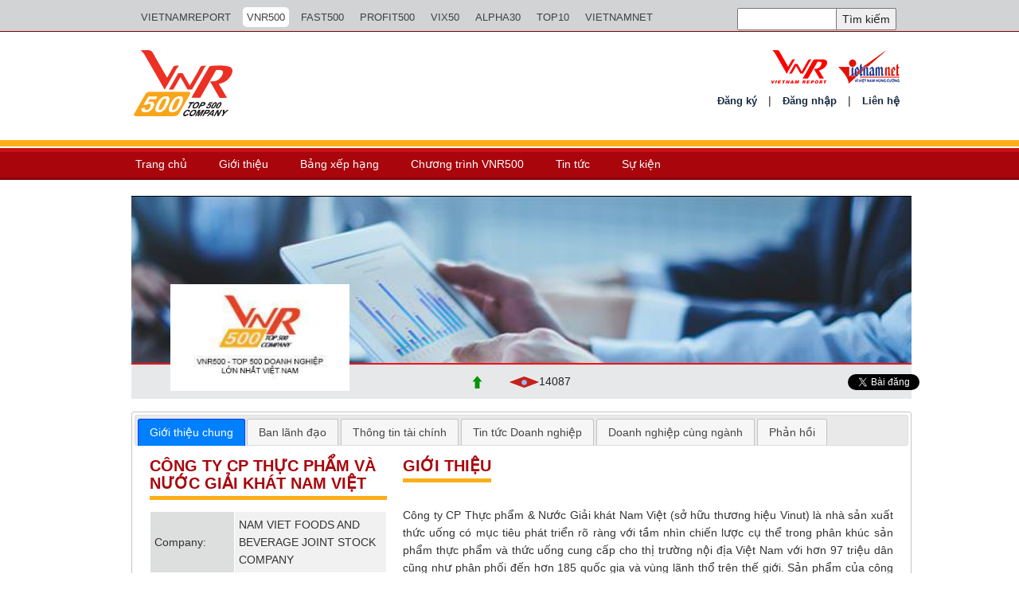

--- FILE ---
content_type: text/html; charset=utf-8
request_url: https://www.vnr500.com.vn/Thong-tin-doanh-nghiep/CONG-TY-CP-THUC-PHAM-VA-NUOC-GIAI-KHAT-NAM-VIET-Chart--44087-2023.html
body_size: 23682
content:
<!DOCTYPE html>
<html lang="vi">
<head>

    <meta charset="UTF-8">
    <meta name="viewport" content="width=device-width, initial-scale=1">
<title>C&#212;NG TY CP THỰC PHẨM V&#192; NƯỚC GIẢI KH&#193;T NAM VIỆT</title><meta name="title" content="C&#212;NG TY CP THỰC PHẨM V&#192; NƯỚC GIẢI KH&#193;T NAM VIỆT" /><meta name="keywords" content="" /><meta name="author" content="" /><meta name="description" content="C&#212;NG TY CP THỰC PHẨM V&#192; NƯỚC GIẢI KH&#193;T NAM VIỆT" />            <link rel="shortcut icon" href="https://vietnamreport.net/favicon.ico" />
            <meta property="og:image:url" content="https://cms.vietnamreport.net//source/MultiUploader/3.jpg" />


    <script src="/Scripts/jquery-1.11.2.min.js"></script>
    <link href="/Content/sign-up/css/style.css" rel="stylesheet" />
    <script src="/Content/sign-up/js/index.js"></script>
    <link href="/Content/sign-up/css/normalize.css" rel="stylesheet" />
    <link rel="stylesheet" type="text/css" href="/Content/Prospect500/css/bootstrap.min.css">
    <link rel="stylesheet" type="text/css" href="/Content/Prospect500/css/flexslider.css" />
    <link rel="stylesheet" type="text/css" href="/Content/Prospect500/css/owl.carousel.css" />
    <link rel="stylesheet" type="text/css" href="/Content/Prospect500/css/owl.theme.css" />
    <link rel="stylesheet" type="text/css" href="/Content/Prospect500/css/font-awesome.min.css" />
    <link rel="stylesheet" type="text/css" href="/Content/Prospect500/css/style.css" />

    <script src="/Scripts/FrontEndJS.js"></script>

<!-- Google tag (gtag.js) -->
<script async src="https://www.googletagmanager.com/gtag/js?id=G-9XCHV5HN9J"></script>
<script>
  window.dataLayer = window.dataLayer || [];
  function gtag(){dataLayer.push(arguments);}
  gtag('js', new Date());

  gtag('config', 'G-9XCHV5HN9J');
</script>

<!-- Global site tag (gtag.js) - Google Analytics -->
<script async src="https://www.googletagmanager.com/gtag/js?id=UA-11538405-1"></script>
<script>
  window.dataLayer = window.dataLayer || [];
  function gtag(){dataLayer.push(arguments);}
  gtag('js', new Date());

  gtag('config', 'UA-11538405-1');
</script>

    <style>
        #slideshow1 > a {
            position: absolute;
            top: 0px;
            left: 10px;
            right: 10px;
            bottom: 10px;
        }

        #slideshow2 > a {
            position: absolute;
            top: 0px;
            left: 10px;
            right: 10px;
            bottom: 10px;
        }

        #slideshow3 > a {
            position: absolute;
            top: 0px;
            left: 10px;
            right: 10px;
            bottom: 10px;
        }

        #slideshow4 > a {
            position: absolute;
            top: 0px;
            left: 10px;
            right: 10px;
            bottom: 10px;
        }

        #slideshow5 > a {
            position: absolute;
            top: 0px;
            left: 10px;
            right: 10px;
            bottom: 10px;
        }

        #slideshow6 > a {
            position: absolute;
            top: 0px;
            left: 10px;
            right: 10px;
            bottom: 10px;
        }
    </style>

    <script>
        $(function () {

            $("#slideshow1 > a:gt(0)").hide();

            setInterval(function () {
                $('#slideshow1 > a:first')
                    .fadeOut(1000)
                    .next()
                    .fadeIn(1000)
                    .end()
                    .appendTo('#slideshow1');
            }, 5000);

        });
        $(function () {

            $("#slideshow2 > a:gt(0)").hide();

            setInterval(function () {
                $('#slideshow2 > a:first')
                    .fadeOut(1000)
                    .next()
                    .fadeIn(1000)
                    .end()
                    .appendTo('#slideshow2');
            }, 5000);

        });

        $(function () {

            $("#slideshow3 > a:gt(0)").hide();

            setInterval(function () {
                $('#slideshow3 > a:first')
                    .fadeOut(1000)
                    .next()
                    .fadeIn(1000)
                    .end()
                    .appendTo('#slideshow3');
            }, 5000);

        });
        $(function () {

            $("#slideshow4 > a:gt(0)").hide();

            setInterval(function () {
                $('#slideshow4 > a:first')
                    .fadeOut(1000)
                    .next()
                    .fadeIn(1000)
                    .end()
                    .appendTo('#slideshow4');
            }, 5000);

        });
        $(function () {

            $("#slideshow5 > a:gt(0)").hide();

            setInterval(function () {
                $('#slideshow5 > a:first')
                    .fadeOut(1000)
                    .next()
                    .fadeIn(1000)
                    .end()
                    .appendTo('#slideshow5');
            }, 5000);

        });
        $(function () {

            $("#slideshow6 > a:gt(0)").hide();

            setInterval(function () {
                $('#slideshow6 > a:first')
                    .fadeOut(1000)
                    .next()
                    .fadeIn(1000)
                    .end()
                    .appendTo('#slideshow6');
            }, 5000);

        });

        $(function () {
            $('.fadein img:gt(0)').hide();
            setInterval(function () {
                $('.fadein :first-child').fadeOut(1000)
                    .next('img').fadeIn(1000)
                    .end().appendTo('.fadein');
            },
                5000);
        });
    </script>


    <link rel="apple-touch-icon" sizes="57x57" href="/apple-icon-57x57.png">
    <link rel="apple-touch-icon" sizes="60x60" href="/apple-icon-60x60.png">
    <link rel="apple-touch-icon" sizes="72x72" href="/apple-icon-72x72.png">
    <link rel="apple-touch-icon" sizes="76x76" href="/apple-icon-76x76.png">
    <link rel="apple-touch-icon" sizes="114x114" href="/apple-icon-114x114.png">
    <link rel="apple-touch-icon" sizes="120x120" href="/apple-icon-120x120.png">
    <link rel="apple-touch-icon" sizes="144x144" href="/apple-icon-144x144.png">
    <link rel="apple-touch-icon" sizes="152x152" href="/apple-icon-152x152.png">
    <link rel="apple-touch-icon" sizes="180x180" href="/apple-icon-180x180.png">
    <link rel="icon" type="image/png" sizes="192x192" href="/android-icon-192x192.png">
    <link rel="icon" type="image/png" sizes="32x32" href="/favicon-32x32.png">
    <link rel="icon" type="image/png" sizes="96x96" href="/favicon-96x96.png">
    <link rel="icon" type="image/png" sizes="16x16" href="/favicon-16x16.png">
    <link rel="manifest" href="/manifest.json">
    <meta name="msapplication-TileColor" content="#ffffff">
    <meta name="msapplication-TileImage" content="/ms-icon-144x144.png">
    <meta name="theme-color" content="#ffffff">
    <!--
    <script async src="https://pagead2.googlesyndication.com/pagead/js/adsbygoogle.js"></script>
    <script>
         (adsbygoogle = window.adsbygoogle || []).push({
              google_ad_client: "ca-pub-6522946925057191",
              enable_page_level_ads: true
         });
    </script>
    
    <script data-ad-client="ca-pub-6522946925057191" async src="https://pagead2.googlesyndication.com/pagead/js/adsbygoogle.js"></script>
	-->
</head>
<body>
    <!-- Google Code dành cho Thẻ tiếp thị lại VNR500-->
    <!--------------------------------------------------

    Không thể liên kết thẻ tiếp thị lại với thông tin nhận dạng cá nhân hay đặt thẻ tiếp thị lại trên các trang có liên quan đến danh mục nhạy cảm. Xem thêm thông tin và hướng dẫn về cách thiết lập thẻ trên: https://google.com/ads/remarketingsetup

    --------------------------------------------------->

    <script type="text/javascript">

        /* <![CDATA[ */

        var google_conversion_id = 797705620;

        var google_custom_params = window.google_tag_params;

        var google_remarketing_only = true;

        /* ]]> */

    </script>

    <script type="text/javascript" src="//www.googleadservices.com/pagead/conversion.js">

    </script>

    <noscript>
        <!-- Google Code dành cho Thẻ tiếp thị lại VNR500-->
        <div style="display:inline;">

            <img height="1" width="1" style="border-style:none;" alt="" src="//googleads.g.doubleclick.net/pagead/viewthroughconversion/797705620/?guid=ON&amp;script=0" />

        </div>

    </noscript>

    <div id="page">
        <div id="header">
            <!--Top Header-->

<div class="top-head">
    <div class="container-header">
         <div class="hidden-xs hidden-sm col-xs-12 col-sm-12 col-md-9 top-menu text-right">
            <ul class="f-r">
                        <li class="">
                            <a href="https://vietnamreport.net.vn/">VIETNAMREPORT</a>
                        </li>
                        <li class="active">
                            <a href="https://vnr500.com.vn/">VNR500</a>
                        </li>
                        <li class="">
                            <a href="https://fast500.vn/">FAST500</a>
                        </li>
                        <li class="">
                            <a href="https://profit500.vn/">PROFIT500</a>
                        </li>
                        <li class="">
                            <a href="https://top50vietnam.net/">VIX50</a>
                        </li>
                        <li class="">
                            <a href="https://alpha30.vn">ALPHA30</a>
                        </li>
                        <li class="">
                            <a href="https://toptenvietnam.vn/">TOP10</a>
                        </li>
                        <li class="">
                            <a href="https://vietnamnet.vn/">VIETNAMNET</a>
                        </li>
            </ul>
        </div>



<div class="top-search">
<form action="/Search/SearchKey/searchform" method="post">            <input type="text" value="" name="s" id="s">
            <input type="submit" id="searchsubmit" value="Tìm kiếm">
</form>
</div>
    </div>
</div>
<div id="google_translate_element" style="height: 0px; margin-top: -30px;float:right"></div>
<script type="text/javascript">
    function googleTranslateElementInit() {
        new google.translate.TranslateElement({ pageLanguage: 'vi', includedLanguages: 'en,zh-CN,zh-TW,ja,ko,de,es' }, 'google_translate_element');
    }
</script>
<script type="text/javascript" src="//translate.google.com/translate_a/element.js?cb=googleTranslateElementInit"></script>
            <!--end top header-->

<script type="text/javascript">

    function runScript(e) {
        //  //console.log("aaaaaaaaaaaa");
        if (e.keyCode == 13) {
            //     //console.log(e.keyCode);
        }
    }
    $(document).ready(function () {
        $("#closeBox").click(function () {
            $(".account-wall").fadeOut(100);
            $(".container1").fadeOut(100);
        });
        $(".account-wall").hide();
        $("#registerForm").hide();
        $('#log').click(function () {
            $("#signinForm").delay(100).fadeIn(100);
            $("#registerForm").fadeOut(100);
            $("#log").css("background-color", "#002E7F");
            $("#reg").css("background-color", "#A2A0A1");
        });
        $('#reg').click(function () {
            $("#registerForm").delay(100).fadeIn(100);
            $("#signinForm").fadeOut(100);
            $("#reg").css("background-color", "#002E7F");
            $("#log").css("background-color", "#A2A0A1");
        });


        // tạo tài khoản mới
        var userResult;
        $("#CreateAccount").click(function () {
            var uname = $("#user-email-create").val();
            var password = $("#user-pw-create").val();
            var repeat = $("#user-pw-repeat-create").val();
            //     //console.log(uname + ":" + password + ":" + repeat);
            var jsonStr = "{'username':'" + uname + "','password':'" + password + "','repeat':'" + repeat + "'}";
            $.ajax({
                type: "POST",
                data: jsonStr,
                url: "/User/CreateAccount",
                contentType: "application/json; charset=utf-8",
                dataType: "json",
                complete: function (response) {
                    //  //console.log(response.responseText);
                    if (response.responseText == "2") {
                        $.msg({
                            content: "Tài khoản đã tồn tại trong hệ thống. Bạn hãy thử 1 tài khoản mới.",
                            timeout: 2000
                        });
                    } else if (response.responseText == "3") {
                        $.msg({
                            content: "nhập lại mật khẩu chưa đúng.",
                            timeout: 2000
                        });
                    }
                    else {
                        $.msg({
                            content: "Tạo tài khoản thành công. bạn có thể đăng nhập ngay lúc này.",
                            timeout: 2000
                        });
                    }
                }
            });
        });
        // UpdateBusinessInfo - cập nhật thông tin doanh nghiệp

        //$(document).on("click", "a[id^='UpdateBusinessInfo-']", function () {
        //    //console.log(this.id);
        //    var id = this.id.replace("UpdateBusinessInfo-", "");
        //    //console.log(id);
        //    /// kiểm tra xem thông tin doanh nghiệp đã tồn tại chưa ?

        //    //$.ajax({
        //    //    data: jsonStr,
        //    //    type: "POST",
        //    //    url: "/User/ResetPassword",
        //    //    contentType: "application/json; charset=utf-8",
        //    //    dataType: "json",
        //    //    complete: function (response) {
        //    //        //console.log(response);
        //    //        if (response.responseText == "1") {
        //    //            self.replace(" Đổi mật khẩu thành công."); self.unblock(2000);
        //    //        } else {
        //    //            alert("Mật khẩu cũ xác thực không hợp lệ.");

        //    //        }

        //    //    }
        //    //});
        //    $.msg({
        //        content: '<div class="forms" style="text-align:right;font-weight: bold"><div id="headerContact" style="text-align:center;font-size:20px">Đổi mật khẩu</div>' +
        //            '<div style="padding:10px"><label for="contactName">Mật khẩu cũ: </label><input type="password" name="passwordOld" id="passwordOld" value=""></div><div style="padding:10px"><label for="passwordNew">Mật khẩu mới: </label><input type="Password" name="passwordNew" id="PasswordNew" value=""></div><div style="padding:10px"><label for="passwordNewRepeate">Nhập lại mật khẩu mới: </label><input type="password" name="passwordNewRepeate" id="passwordNewRepeate" value=""></div><div><input type="button" id="resetPass" class="submit button" value="Cập nhật"></div></div>',
        //        autoUnblock: false,
        //        afterBlock: function () {
        //            var self = this;
        //            $("#resetPass").bind("click", function () {
        //                //console.log("reset pass click");
        //                var oldPass = $("#passwordOld").val();
        //                var passwordNew = $("#PasswordNew").val();
        //                var passwordNewRepeate = $("#passwordNewRepeate").val();
        //                //console.log(oldPass + ":" + passwordNew + ":" + passwordNewRepeate);
        //                // validate client
        //                if (passwordNew != passwordNewRepeate) {
        //                    alert("Xác nhận mật khẩu mới không khớp. Bạn hãy kiếm trả lại");
        //                    return false;
        //                }
        //                else if (passwordNew.length < 6) {
        //                    alert("Độ dài của mật khẩu tối thiểu là 6 ký tự.");
        //                    return false;
        //                } else if (oldPass == "" || passwordNew == "" && passwordNewRepeate == "") {
        //                    alert("Các thông tin không được phép để rỗng.");
        //                    return false;
        //                } else {

        //                    var jsonStr = "{'id':" + id + ",'oldPass':'" + oldPass + "','newPass':'" + passwordNew + "'}";
        //                    $.ajax({
        //                        data: jsonStr,
        //                        type: "POST",
        //                        url: "/User/ResetPassword",
        //                        contentType: "application/json; charset=utf-8",
        //                        dataType: "json",
        //                        complete: function (response) {
        //                            //console.log(response);
        //                            if (response.responseText == "1") {
        //                                self.replace(" Đổi mật khẩu thành công."); self.unblock(2000);
        //                            } else {
        //                                alert("Mật khẩu cũ xác thực không hợp lệ.");
        //                            }
        //                        }
        //                    });
        //                }
        //            });
        //        }
        //    });

        //});
        // đăng nhập
        $("#Login").click(function () {
            var uname = $("#user-email").val();
            var password = $("#user-pw").val();
            jsonStr = "{'username':'" + uname + "','password':'" + password + "'}";
            $.ajax({
                type: "POST",
                data: jsonStr,
                url: "/User/Login",
                contentType: "application/json; charset=utf-8",
                dataType: "json",
                complete: function (response) {
                    var result = $.parseJSON(response.responseText);
                    userResult = result;

                    if (result["Member"] != null) {

                        $.msg({
                            content: "Đăng nhập thành công.",
                            timeout: 2000,
                            beforeUnblock: function () {
                                $(".account-wall").fadeOut();

                                var htmlInTop = '<ul>' +
                                    '<li>Xin chào <a id="user-' + result["Member"]["Id"] + '">' + result["Member"]["Username"] + '</a>, <a id="Logout">thoát</a> | <a id="UpdateInfo-' + result["Member"]["Id"] + '">Đổi mật khẩu</a>';

                                if (result["Member"]["Taxcode"] != null && result["Member"]["Taxcode"] != "" && result["IsMem"] == true) {
                                    // //console.log("vao trong roi");
                                    $("#TaxcodeValue").val(result["Member"]["Taxcode"]);
                                    htmlInTop += ' | <a href="/Gui-bai.html">Gửi bài</a> | <a href="/quan-ly-tin-bai.html">Quản lý tin bài</a> | <a href="/User/EditBusinessInfo" id="UpdateBusinessInfo-' + result["Member"]["Id"] + '">Thông tin doanh nghiệp</a>';
                                }
                                htmlInTop += ' | <a id="Contact">Liên hệ</a> | <a href="/anpham2020.zip">Tải ấn phẩm</a> </li>' + '</ul>';
                                ////console.log(htmlInTop);
                                ////console.log(window.location.href);
                                var url = window.location.href;
                                var arr = url.split('/');
                                var urlDomain = arr[0] + "//" + arr[2];
                                if (window.location.href == urlDomain + "/User/EditBusinessInfo") {


                                    window.location = urlDomain + "/User/EditBusinessInfo";
                                } else {
                                    location.reload();
                                }
                                $(".top_search").html(htmlInTop);
                            }

                        });
                    } else {
                        //     //console.log("bang null");
                        $.msg({
                            content: "Tài khoản hoặc mật khẩu không đúng.",
                            timeout: 2000
                        });
                    }
                }
            });
            //     //console.log(uname + ":" + password);

        });
        var getLocation = function (href) {
            var l = document.createElement("a");
            l.href = href;
            return l;
        };
        // đóng form đăng nhập & đăng ký


    });
</script>

<script type="text/javascript">
    $(document).ready(function () {

        // đăng nhập
        $(document).on("click", "#ShowLoginForm", function (e) {
            //console.log("remove class show abc");
            $('.container1').css('visibility', 'visible');
            $(".container1").fadeIn();
            $('.account-wall').css('visibility', 'visible');
            $(".account-wall").fadeIn();
            $("#signinForm").delay(100).fadeIn(100);
            $("#registerForm").fadeOut(100);
            $("#log").css("background-color", "#002E7F");
            $("#reg").css("background-color", "#A2A0A1");
            $('#log').click(function () {
                $("#signinForm").delay(100).fadeIn(100);
                $("#registerForm").fadeOut(100);
                $("#log").css("background-color", "#002E7F");
                $("#reg").css("background-color", "#A2A0A1");
            });
            $('#reg').click(function () {
                $("#registerForm").delay(100).fadeIn(100);
                $("#signinForm").fadeOut(100);
                $("#reg").css("background-color", "#002E7F");
                $("#log").css("background-color", "#A2A0A1");
            });
            //console.log(e.keyCode);

            $("#signinForm").on("keypress", "#user-pw", function (e) {
                if (e.keyCode == 13) {

                    $("#Login").click();
                }
            });
            $("#registerForm").on("keypress", "#user-pw-confirm", function (e) {
                if (e.keyCode == 13) {

                    $("#CreateAccount").click();
                }
            });

        });


        // click vào nút đăng ký
        $(document).on("click", "#ShowSignUpForm", function () {
            //console.log("Show form register");
            $('.account-wall').css('visibility', 'visible');
            $(".account-wall").fadeIn();
            $("#registerForm").delay(100).fadeIn(100);
            $("#signinForm").fadeOut(100);
            $("#log").css("background-color", "#A2A0A1");
            $("#reg").css("background-color", "#002E7F");
            $('#log').click(function () {
                $("#signinForm").delay(100).fadeIn(100);
                $("#registerForm").fadeOut(100);
                $("#log").css("background-color", "#002E7F");
                $("#reg").css("background-color", "#A2A0A1");
            });
            $('#reg').click(function () {
                $("#registerForm").delay(100).fadeIn(100);
                $("#signinForm").fadeOut(100);
                $("#reg").css("background-color", "#002E7F");
                $("#log").css("background-color", "#A2A0A1");
            });
        });

        // đăng xuất
        $(document).on("click", "#Logout", function () {

            $.ajax({
                type: "POST",
                url: "/User/Logout",
                contentType: "application/json; charset=utf-8",
                dataType: "json",
                complete: function (response) {
                    //console.log(response);
                    $(".top_search").html(' <ul><li><a id="Contact">Liên hệ</a></li><li>|</li><li><a id="ShowLoginForm">Đăng nhập</a></li><li>|</li><li><a id="ShowSignUpForm">Đăng ký</a></li></ul>');
                    $("#user-email").val("");
                    $("#user-pw").val("");
                    $("#user-email-create").val("");
                    $("#user-pw-create").val("");
                    $("#user-pw-repeat-create").val("");
                    location.reload();
                }
            });
        });
        // liên hệ
        $(document).on("click", "#Contact", function () {
            //console.log("contact click");
            $.msg({
                content: '<div class="forms" style="text-align:right;font-weight: bold"><div id="headerContact" style="text-align:center;font-size:20px">Liên hệ</div>' +
                    '<div style="padding:10px"><label for="contactName">Tên của bạn: </label><input type="text" name="contactName" id="contactName" value=""></div><div style="padding:10px"><label for="email">Email: </label><input type="text" name="email" id="email" value="" class="txt requiredField email"></div><div style="padding:10px"><label for="commentsText">Nội dung:</label><textarea name="comments" id="commentsText" rows="10" cols="50" class="requiredField"></textarea></div><div><input type="hidden" name="submitted" id="submitted" value="true"><input type="button" id="submit" class="submit button" value="Gửi"></div></div>',
                autoUnblock: false,
                afterBlock: function () {
                    //console.log("vao after block");
                    $("div").on("click", "#submit", function () {
                        //console.log("submit click");
                        var mailBusiness = 'vnreportMail@gmail.com';
                        var contactName = $("#contactName").val();
                        var Subject1 = "Liên hệ VNReport";
                        var email = $("#email").val();

                        var commentsText = $("#commentsText").val();
                        var jsonStr = "{'contactName1':'" + contactName + "','email1':'" + email + "','Subject1':'" + Subject1 + "','commentsText1':'" + commentsText + "','to':'" + mailBusiness + "'}";
                        $.ajax({
                            type: "POST",
                            data: jsonStr,
                            url: "/BusinessInfo/SendFeedBack",
                            contentType: "application/json; charset=utf-8",
                            async: false,
                            dataType: "json",
                            success: function (response) {
                                //console.log(response);
                                var resultStr;
                                if (response == "1") {
                                    $.msg('replace', "Chúng tôi đã tiếp nhận ý kiến phản hồi của bạn. Xin chân thành cảm ơn.");
                                } else {
                                    $.msg('replace', "Xảy ra lỗi trong quá trình chuyển thông tin của bạn đến doanh nghiệp. Xin vui lòng thử lại sau.");
                                }
                            }
                        });
                    });
                }
            });
        });
        // SendTopic
        $(document).on("click", "#SendTopic", function () {
            //console.log("SendTopic click");
        });
        // ManageTopic
        $(document).on("click", "#ManageTopic", function () {
            //console.log("ManageTopic click");

        });
        // UpdateInfo
        $(document).on("click", "a[id^='UpdateInfo-']", function () {
            //console.log(this.id);
            var id = this.id.replace("UpdateInfo-", "");
            //console.log("UpdateInfo click");

            $.msg({
                content: '<div class="forms" style="text-align:right;font-weight: bold"><div id="headerContact" style="text-align:center;font-size:20px">Đổi mật khẩu</div>' +
                    '<div style="padding:10px"><label for="contactName">Mật khẩu cũ: </label><input type="password" name="passwordOld" id="passwordOld" value=""></div><div style="padding:10px"><label for="passwordNew">Mật khẩu mới: </label><input type="Password" name="passwordNew" id="PasswordNew" value=""></div><div style="padding:10px"><label for="passwordNewRepeate">Nhập lại mật khẩu mới: </label><input type="password" name="passwordNewRepeate" id="passwordNewRepeate" value=""></div><div><input type="button" id="resetPass" class="submit button" value="Cập nhật"></div></div>',
                autoUnblock: false,
                afterBlock: function () {
                    var self = this;
                    $("#resetPass").bind("click", function () {
                        //console.log("reset pass click");
                        var oldPass = $("#passwordOld").val();
                        var passwordNew = $("#PasswordNew").val();
                        var passwordNewRepeate = $("#passwordNewRepeate").val();
                        //console.log(oldPass + ":" + passwordNew + ":" + passwordNewRepeate);
                        // validate client
                        if (passwordNew != passwordNewRepeate) {
                            alert("Xác nhận mật khẩu mới không khớp. Bạn hãy kiếm trả lại");
                            return false;
                        }
                        else if (passwordNew.length < 6) {
                            alert("Độ dài của mật khẩu tối thiểu là 6 ký tự.");
                            return false;
                        } else if (oldPass == "" || passwordNew == "" && passwordNewRepeate == "") {
                            alert("Các thông tin không được phép để rỗng.");
                            return false;
                        } else {

                            var jsonStr = "{'id':" + id + ",'oldPass':'" + oldPass + "','newPass':'" + passwordNew + "'}";
                            $.ajax({
                                data: jsonStr,
                                type: "POST",
                                url: "/User/ResetPassword",
                                contentType: "application/json; charset=utf-8",
                                dataType: "json",
                                complete: function (response) {
                                    //console.log(response);
                                    if (response.responseText == "1") {
                                        self.replace(" Đổi mật khẩu thành công."); self.unblock(2000);
                                    } else {
                                        alert("Mật khẩu cũ xác thực không hợp lệ.");

                                    }

                                }
                            });
                        }
                    });
                }
            });

        });


        //// UpdateInfo
        //$(document).on("click", "#UpdateInfo", function () {
        //    //console.log("UpdateInfo click");


        //    //jsonStr = "{'id':" + uname + "}";
        //    $.ajax({
        //        type: "POST",
        //        data: jsonStr,
        //        url: "/User/CreateAccount",
        //        contentType: "application/json; charset=utf-8",
        //        dataType: "json",
        //        complete: function (response) {
        //            //console.log(response);
        //            if (response != 0) {
        //                $.msg({
        //                    content: "Tạo tài khoản thành công. Bạn có thể thực hiện đăng nhập ngay lúc này.",
        //                    timeout: 2000
        //                });
        //            } else {
        //                $.msg({
        //                    content: "Tài khoản đã tồn tại trong hệ thống. Bạn hãy thử 1 tài khoản mới.",
        //                    timeout: 2000
        //                });
        //            }
        //        }
        //    });
        //});
    });

</script>
<input type="hidden" id="TaxCodeValue" value=""/> 
<div class="top-content">
    <div class="container">
        <div class="row">
            <div class="col-xs-12 col-sm-6 logo">
                <a href="/"  title="">
                            <img style="width:160px;height:103px;" src="https://cms.vietnamreport.net//source/Logo/20250822102356VNR500_header.png"/>

                </a>
            </div>
            
            

            <div class="col-xs-12 col-sm-6 top-right">
                <div class="logo-header">

                    <img style="margin-right: 10px;" src="/Content/Prospect500/images/1_LogoVNR_headerVNR500.png" />
                    <img src="/Content/Prospect500/images/1_LogoVietnamnet_headerVNR500.png" />

                </div>
                    <ul>
                        <li><a id="ShowSignUpForm">Đăng ký</a></li>
                        <li>|</li>
                        <li><a id="ShowLoginForm">Đăng nhập</a></li>
                        <li>|</li>
                        <li><a id="Contact">Liên hệ</a></li>
                    </ul>

            </div>
        </div>
    </div>
</div>

<div class="container1" style="visibility: hidden; display: none;">
    <div class="row" >
        <div class="col-sm-6 col-md-4 col-md-offset-4" style="width:100%;float:none;margin-left:auto;margin-right:auto">

            <h1 class="text-center login-title"></h1>
            <div style="visibility: visible; background-color: rgb(247, 247, 247); box-shadow: 0px 2px 2px rgba(0, 0, 0, 0.3); margin-top: 20px; padding: 40px 0px 20px; width: 73%; margin-left: auto; margin-right: auto" class="account-wall">
                <div style="width:98%;text-align: right;margin-bottom: 10px;">
                    <a style="color: rgb(0, 46, 127)" id="closeBox"><b>Ẩn [X]</b></a>
                </div>
                <div style="float:none;text-align: center;width: 98%;margin-left: 10px;" class="row">
                    <div style="width: 50%; float: left; text-align: center; padding: 10px; background-color: rgb(0, 46, 127); border-right: 1px solid white; " id="log" class=" col-xs-6">
                        <a id="login-form-link" class="active" style="color:white" href="#"><b>Đăng nhập</b></a>
                    </div>
                    <div style="width: 50%; float: left; text-align: center; padding: 10px; background-color: #A2A0A1; " id="reg" class="col-xs-6">
                        <a id="register-form-link" style="color:white" href="#"><b>Đăng ký</b></a>
                    </div>
                </div>
                <img alt="" src="https://lh5.googleusercontent.com/-b0-k99FZlyE/AAAAAAAAAAI/AAAAAAAAAAA/eu7opA4byxI/photo.jpg?sz=120" class="profile-img" style="border-radius: 50%; display: block; height: 96px; margin: 0 auto 10px; width: 96px;">

                <div id="signinForm" class="form-signin" style="margin: 0 auto; max-width: 330px; padding: 15px;">
                    <input type="text" autofocus="" required="" placeholder="Tài khoản" id="user-email" class="form-control" style=" border-bottom-left-radius: 0;border-bottom-right-radius: 0;margin-bottom: 3px;"><input type="password" required="" placeholder="Mật khẩu" id="user-pw" class="form-control">
                    <button style="border: 1px solid #A9050C; background-color: white; border-radius: 5px; color: black; font-size: 13px; margin-top: 10px; width: 20px" id="Login" type="button" class="btn btn-lg btn-primary btn-block" style=" border-bottom-left-radius: 0;border-bottom-right-radius: 0;margin-bottom: 3px;">
                        Đăng nhập
                    </button>

                    <a class="pull-right need-help" href="#" style="margin-top: 10px;float:right">Quên mật khẩu </a><span class="clearfix"></span>
                </div>
                <script type="text/javascript">
                    $(document).ready(function () {
                        $("#toggleLH").click(function () {
                            $("#Contact").click();
                        });
                    });
                </script>
                <div id="registerForm" class="form-signin" style="display: none;width:100%">
                    <div style="text-align: center; border: 0 none; font-family: inherit; font-size: 13px; font-style: inherit; font-weight: inherit; margin: 0; outline: 0 none; padding: 0; vertical-align: baseline;"><b>Lưu ý : </b>Đăng ký tài khoản bạn sẽ chỉ là thành viên cá nhân. Để nâng cấp hội viên, vui lòng <a id="toggleLH">liên hệ với chúng tôi</a></div>
                    <input type="text" autofocus="" required="" placeholder="Tài khoản" id="user-email-create" class="form-control" style="width: 50%; float: none; margin-left: auto; margin-right: auto; margin-bottom: 10px">
                    <input type="password" required="" placeholder="Mật khẩu" id="user-pw-create" class="form-control" style="width: 50%; float: none; margin-left: auto; margin-right: auto; margin-bottom: 10px">
                    <input type="password" required="" placeholder="Nhập lại mật khẩu" id="user-pw-repeat-create" class="form-control" style="width: 50%; float: none; margin-left: auto; margin-right: auto; margin-bottom: 10px; ">
                    <button style="border: 1px solid #A9050C; background-color: white; border-radius: 5px; color: black; font-size: 13px; margin-top: 10px; width: 20px; width: 10%; margin-left: auto; margin-right: auto; " id="CreateAccount" type="button" class="btn btn-lg btn-primary btn-block">
                        Đăng ký
                    </button>

                </div>
            </div>

        </div>
    </div>
</div>

<div class="main-menu">
    
    <div class="container" >
        <nav class="navbar navbar-default">
            <!-- Brand and toggle get grouped for better mobile display -->
            <div class="navbar-header">
                <button type="button" class="navbar-toggle collapsed" data-toggle="collapse" data-target="#bs-example-navbar-collapse-2" aria-expanded="false">
                    <span class="sr-only">Toggle navigation</span>
                    <span class="icon-bar"></span>
                    <span class="icon-bar"></span>
                    <span class="icon-bar"></span>
                </button>
            </div>
            <!-- Collect the nav links, forms, and other content for toggling -->
            <div class="collapse navbar-collapse" id="bs-example-navbar-collapse-2">
                <ul class="nav navbar-nav">
                                <li><a href="/">Trang chủ</a></li>
                                <li>
                                    <a href="/Gioi-thieu-VNR500-1874-1009.html">Giới thiệu</a>
                                    <ul class="submenu">
                                            <li><a href="/Gioi-thieu-VNR500-1874-1009.html" title="Giới thiệu về BXH VNR500">Giới thiệu về BXH VNR500</a></li>
                                            <li><a href="/Phuong-phap-luan-VNR500-4133-1009.html" title="Phương ph&#225;p xếp hạng">Phương ph&#225;p xếp hạng</a></li>
                                            <li><a href="/QAs-Bang-xep-hang-Top-500-doanh-nghiep-lon-Viet-Nam--VNR500-2016-6130-1009.html" title="Q&amp;As">Q&amp;As</a></li>
                                    </ul>
                                </li>
                                <li>
                                    <a href="/Charts/Index?chartId=1">Bảng xếp hạng</a>
                                    <ul class="submenu">
                                            <li><a href="/Gui-thong-tin-kiem-chung-Bang-xep-hang-VNR500-8820-1006.html" title="Gửi th&#244;ng tin kiểm chứng BXH VNR500">Gửi th&#244;ng tin kiểm chứng BXH VNR500</a></li>
                                            <li><a href="/Charts/Index?chartId=1" title="Top 500 doanh nghiệp lớn nhất Việt Nam">Top 500 doanh nghiệp lớn nhất Việt Nam</a></li>
                                            <li><a href="/Charts/Index?chartId=2" title="Top 500 doanh nghiệp tư nh&#226;n lớn nhất Việt Nam">Top 500 doanh nghiệp tư nh&#226;n lớn nhất Việt Nam</a></li>
                                    </ul>
                                </li>
                                <li><a href="/Chuong-trinh-VNR500-8657-1009.html">Chương tr&#236;nh VNR500</a></li>
                                <li><a href="/Danh-muc-tin-bai/Tin-tuc-doanh-nghiep/1007/category/post.html">Tin tức</a></li>
                                <li><a href="/su-kien.html">Sự kiện</a></li>

                    

                 

                </ul>
            </div>
            <!-- /.navbar-collapse -->
        </nav>

    </div>

   
</div>
            <!--Banner & menu + menu responsive-->

        </div><!--End Header-->


        <div class="container">

            <!--render body-->
            


<link rel="stylesheet" href="//code.jquery.com/ui/1.12.1/themes/base/jquery-ui.css">
<script src="https://code.jquery.com/jquery-1.12.4.js"></script>
<script src="https://code.jquery.com/ui/1.12.1/jquery-ui.js"></script>
<script>
    $(function () {
        $("#tabs").tabs();
    });
</script>

<script src="/Content/uploadify/jquery.uploadify.min.js"></script>
<link href="/Content/uploadify/uploadify.css" rel="stylesheet" />

<script type="text/javascript">
    $(document).ready(function () {

        $("#submit1").click(function () {
            var mailBusiness = 'websitevnr@vietnamreport.net';
            var contactName1 = $("#contactName1").val();
            var email1 = $("#email1").val();
            var Subject1 = $("#Subject1").val();
            var commentsText1 = $("#commentsText1").val();
            var fileAttack = $("#hddPathFile").val();
            var jsonStr = "{'contactName1':'" + contactName1 + "','email1':'" + email1 + "','Subject1':'" + Subject1 + "','commentsText1':'" + commentsText1 + "','to':'" + mailBusiness + "','fileAttack':'" + fileAttack + "'}";
            $.ajax({
                type: "POST",
                data: jsonStr,
                url: "/BusinessInfo/SendFeedBack",
                contentType: "application/json; charset=utf-8",
                async: false,
                dataType: "json",
                success: function (response) {
                    //console.log(response);
                    var resultStr;
                    if (response == "1") {
                        $.msg({
                            content: "Chúng tôi đã tiếp nhận ý kiến phản hồi của bạn. Xin chân thành cảm ơn.",
                            timeout: 2000
                        });
                    } else {
                        $.msg({
                            content: "Xảy ra lỗi trong quá trình chuyển thông tin của bạn đến doanh nghiệp. Xin vui lòng thử lại sau.",
                            timeout: 2000
                        });
                    }
                }
            });
        });


        // create uploadify
        $('#drag-and-drop-zone').dmUploader({ //
            url: '/BusinessInfo/FileAttack',
            maxFileSize: 3000000, // 3 Megs
            multiple: false,
            extFilter: ['jpg', 'jpeg', 'png', 'gif', 'xlsx', 'xls', 'doc', 'pdf'],
            onDragEnter: function () {
                // Happens when dragging something over the DnD area
                this.addClass('active');
            },
            onDragLeave: function () {
                // Happens when dragging something OUT of the DnD area
                this.removeClass('active');
            },
            onNewFile: function (id, file) {
            },
            onBeforeUpload: function (id) {
                onBeforeUploadBehavior(this);
            },
            onUploadProgress: function (id, percent) {
                ui_single_update_progress(this, percent);
            },
            onUploadSuccess: function (id, data) {
                uploadSucceed(this, "ImgShow", "hddPathFile", data);
            },
            onUploadError: function (id, xhr, status, message) {
                showError(this, message);
            },
            onFallbackMode: function () {
            },
            onFileSizeError: function (file) {
                alert('File \'' + file.name + '\' cannot be added: size excess limit', 'danger');
            }
        });
    });
</script>
<div class="container">

    <div class="dn-top">
        <div class="dn-banner">
                            <img src="/Content/Prospect500/images/dn-banner.jpg" alt="" />


            <div class="dn-logo">
                <a href="https://vinut.vn/" title="">

                            <img width="320" src="https://cms.vietnamreport.net//source/MultiUploader/1.jpg" />

                </a>
            </div>
        </div>
        <div class="dn-icon">
            <div class="row">
                <div class="hidden-xs hidden-sm col-md-4"></div>
                <div class="col-xs-12 col-sm-6 col-md-4 dn-icon-icon">

                            <span class="icon-2"><img src="/Content/Prospect500/images/dn-icon-2.png" title="Tăng hạng" alt=""></span>


                    <span class="icon-4"><img src="/Content/Prospect500/images/dn-icon-5.png" title="Lượt xem" alt="">14087</span>
                </div>
                <div class="col-xs-12 col-sm-6 col-md-4 dn-icon-social">
                    <div id="fb-root"></div>
                    <script>
                        (function (d, s, id) {
                            var js, fjs = d.getElementsByTagName(s)[0];
                            if (d.getElementById(id)) return;
                            js = d.createElement(s); js.id = id;
                            js.src = "//connect.facebook.net/vi_VN/all.js#xfbml=1";
                            fjs.parentNode.insertBefore(js, fjs);
                        }(document, 'script', 'facebook-jssdk'));

                    </script>
                    <table>
                        <tbody>
                            <tr>
                                <div class="fb-like" data-layout="button_count" data-action="like" data-show-faces="false" data-share="true" style="vertical-align:top;top:0px;zoom:1;*display:inline"></div>&nbsp;&nbsp;
                                <a href="https://twitter.com/share" class="twitter-share-button">Tweet</a>
                                <script>!function (d, s, id) { var js, fjs = d.getElementsByTagName(s)[0], p = /^http:/.test(d.location) ? 'http' : 'https'; if (!d.getElementById(id)) { js = d.createElement(s); js.id = id; js.src = p + '://platform.twitter.com/widgets.js'; fjs.parentNode.insertBefore(js, fjs); } }(document, 'script', 'twitter-wjs');</script>

                            </tr>
                        </tbody>
                    </table>
                </div>
                <div class="clearfix"></div>
            </div>
        </div>
    </div>

    <div id="tabs" class="dn-tab">
        <!-- Nav tabs -->
        <ul>
            <li><a href="#home">Giới thiệu chung</a></li>
            <li><a href="#profile">Ban lãnh đạo</a></li>
            <li><a href="#messages">Thông tin tài chính</a></li>
            <li><a href="#news">Tin tức Doanh nghiệp</a></li>
            <li><a href="#settings">Doanh nghiệp cùng ngành</a></li>
            <li><a href="#comment">Phản hồi</a></li>
        </ul>

        <!-- Tab panes -->
        <div class="tab-content">

            <div id="home">
                <div class="row dn-chi-tiet">
                    <div class="col-xs-12 col-sm-4 simple-info">
                        <div class="more_info">
                            <h2 class="home-title"><span>C&#212;NG TY CP THỰC PHẨM V&#192; NƯỚC GIẢI KH&#193;T NAM VIỆT</span></h2>
                            <table width="100%" border="0" class="conpany_info">
                                <tbody>
								  <tr>
                                        <td class="label_tc">Company:</td>
                                        <td>NAM VIET FOODS AND BEVERAGE JOINT STOCK COMPANY</td>
                                    </tr>
                                    <tr>
                                        <td class="label_tc">Xếp hạng VNR500:</td>
                                        <td>
 438(B2/2023)
                                        </td>
                                    </tr>
                                    <tr>
                                        <td class="label_tc">Mã số thuế:</td>
                                        <td>3702469912</td>
                                    </tr>
                                    <tr>
                                        <td class="label_tc">Mã chứng khoán:</td>
                                        <td>
                                            Chưa ni&#234;m yết
                                        </td>
                                    </tr>
                                    <tr>
                                        <td class="label_tc">Trụ sở chính:</td>
                                        <td>994/1C Nguyễn Thị Minh Khai, Khu phố T&#226;n Thắng - Phường T&#226;n B&#236;nh - TP. Dĩ An - Tỉnh B&#236;nh Dương</td>
                                    </tr>
                                    <tr>
                                        <td class="label_tc">Tel:</td>
                                        <td>0274-3800118</td>
                                    </tr>
                                    <tr>
                                        <td class="label_tc">Fax:</td>
                                        <td>0274-3738433</td>
                                    </tr>
                                    <tr>
                                        <td class="label_tc">E-mail:</td>
                                        <td>kinhdoanh@vinut.com.vn</td>
                                    </tr>
                                    <tr>
                                        <td class="label_tc">Website:</td>
                                        <td><a href=https://vinut.vn/>https://vinut.vn/</a></td>
                                    </tr>
                                    <!---Ẩn Nghanh Nghe
                                    <tr>
                                        <td class="label_tc">Ngành nghề:</td>
                                        <td>
                                        
                                        </td>
                                    </tr>
                                    --->
                                    <!---Ẩn Sở hữu vốn
                                    <tr>
                                        <td class="label_tc">Sở hữu vốn:</td>
                                        <td>
                                        
                                        </td>
                                    </tr>
                                    --->
                                    <!--- ads ---->



                                    <tr>
                                        <td class="label_tc">Năm thành lập:</td>
                                        <td>03/06/2016</td>
                                    </tr>
                                </tbody>
                            </table>

                        </div>
                        <!--tin tuc prospect500-->
                        

                        <!--end new prospect-->
                        <!--
                                                <script async src="https://pagead2.googlesyndication.com/pagead/js/adsbygoogle.js"></script>

                        <ins class="adsbygoogle"
                             style="display:block"
                             data-ad-client="ca-pub-8379719039348684"
                             data-ad-slot="3124694934"
                             data-ad-format="auto"
                             data-full-width-responsive="true"></ins>
                        <script>
                             (adsbygoogle = window.adsbygoogle || []).push({});
                        </script>
                        -->
                    </div>
                    <div class="col-xs-12 col-sm-8 dn-news">
                        <div class="dn-gioi-thieu">
                            <h2 class="home-title"><span>Giới thiệu</span></h2>
                            <br />
                            <p><p style="text-align: justify;">C&ocirc;ng ty CP Thực phẩm &amp; Nước Giải kh&aacute;t Nam Việt (sở hữu thương hiệu Vinut) l&agrave; nh&agrave; sản xuất thức uống c&oacute; mục ti&ecirc;u ph&aacute;t triển r&otilde; r&agrave;ng với tầm nh&igrave;n chiến lược cụ thể trong ph&acirc;n kh&uacute;c sản phẩm thực phẩm v&agrave; thức uống cung cấp cho thị trường nội địa Việt Nam với hơn 97 triệu d&acirc;n cũng như ph&acirc;n phối đến hơn 185 quốc gia v&agrave; v&ugrave;ng l&atilde;nh thổ tr&ecirc;n thế giới. Sản phẩm của c&ocirc;ng ty đạt chất lượng quốc tế với c&aacute;c ti&ecirc;u chuẩn khắt khe v&agrave; nghi&ecirc;m ngặt khi được xuất khẩu sang c&aacute;c thị trường kh&oacute; t&iacute;nh như EU, Nhật Bản, Mỹ v&agrave; Nga.</p>
<p style="text-align: justify;">Với phương ch&acirc;m tạo ra sản phẩm đạt niềm tin của kh&aacute;ch h&agrave;ng v&agrave; trở th&agrave;nh yếu tố ưu ti&ecirc;n chọn lựa của người ti&ecirc;u d&ugrave;ng, C&ocirc;ng ty NAM VIỆT lu&ocirc;n nghi&ecirc;n cứu, s&aacute;ng tạo ra c&aacute;c c&ocirc;ng thức cho sản phẩm mới, mang lại những trải nghiệm hơn cả sự kỳ vọng cho kh&aacute;ch h&agrave;ng. Chất lượng nguồn nguy&ecirc;n vật liệu đầu v&agrave;o lu&ocirc;n được đảm bảo nhờ lợi thế sở hữu n&ocirc;ng trại trồng c&acirc;y ăn quả đạt ti&ecirc;u chuẩn xanh, sạch v&agrave; an to&agrave;n. C&ocirc;ng ty NAM VIỆT l&agrave; nh&agrave; sản xuất sản phẩm uy t&iacute;n, chất lượng, đ&aacute;p ứng c&aacute;c nhu cầu cho c&aacute;c đối t&aacute;c trong v&agrave; ngo&agrave;i nước.</p></p>
                            <br />
                            <br />
                        </div>

                    </div>
                </div>
            </div>


            <div id="profile">
                <!--tab profile CE0-->
                <div class="dn-lanh-dao">

                    <!--get all business Leader-->

        <div class="ban-ld">
            <h2 class="home-title"><span>Ban lãnh đạo</span></h2>
            <div class="box_content">
                <table border="0" class="conpany_info giam_doc_profile ban_lanh_dao">
                    <tbody>
                        <tr class="label_bld">
                            <td class="label_tc">Họ và tên</td>
                            <td>Chức vụ</td>
                        </tr>
                        <tr>
                                    <tr>
                                        <td class="label_tc"> B&#249;i Thị Thu Hương</td>
                                        <td>Tổng Gi&#225;m đốc</td>
                                    </tr>

                        </tr>

                    </tbody>
                </table>
            </div>
        </div>




                    <!--end business Leader-->

        <div class="dn-tgd">
    <!--get detail Ceoinfo by BusinessId-->

    <h2 class="home-title"><span>Hồ sơ tổng giám đốc</span></h2>
    <div class="row">
        <!--Left Anh dai dien Tong Giam Doc-->
        <div class="col-xs-12 col-sm-4 box_left">


            <img width="100%" src="https://cms.vietnamreport.net/undefined">
        </div>

        <!--Ho so Tong giam doc-->
        <div class="col-xs-12 col-sm-8 box_right">

            <table width="100%" border="0" class="conpany_info giam_doc_profile">
                <tbody>
                    <tr>
                        <td class="label_tc">Họ và tên</td>
                        <td>B&#249;i Thị Thu Hương</td>
                    </tr>
					 <!-- An Nam Sinh 
                    <tr>
                        <td class="label_tc">Năm sinh</td>
                        <td>01/01/0001</td>
                    </tr>
					-->
                    <tr>
                        <td class="label_tc">Nguyên quán</td>
                        <td></td>
                    </tr>
                </tbody>
            </table>
            

            <h3 class="menu_content_2">Quá trình học tập</h3>
            <div class="box_content_2">
                <p></p>
            </div>

            <h3 class="menu_content_2">Quá trình công tác</h3>
            <div class="box_content_2">
                <p></p>
            </div>
        </div>
        <div class="clear"></div>
    </div>
</div>





                </div>
                <!--end tab profile CEO-->

            </div>

            <!--thong tin tai chinh-->
            <div id="messages">

                <div class="dn-tai-chinh">
                    <p style="text-align: center; margin-bottom: 10px;">
Bạn cần đăng nhập để xem được th&#244;ng tin
                    </p>
                    <!---->
                    <!--CharterCapital-->
                    <h2 class="home-title"><span>Vốn điều lệ</span></h2>
                    <div class="ct_box_content">
                        <h3 class="menu_content_2">Vốn điều lệ</h3>
                        <div style="text-align: center;" class="ct_box_content_2">
 VNĐ
                        </div>
                    </div>
                    <!--End CharterCapital-->
                    <!--Quy mô và hoạt động doanh nghiệp-->

<h2 class="home-title"><span>Quy mô và Hoạt động SXKD/OPERATION</span></h2>
<div class="ct_box_content">
    <h3 class="menu_content_2">Quy mô công ty</h3>
    <div class="ct_box_content_2">
        
        <!--TotalAssetsId-->
                <h4>Tổng tài sản(Tỷ VND)</h4>
                <table width="100%" border="0">
                    <tbody>
                            <tr>
                                        <td class="tong_ts_A10">A10 (Dưới 100 tỷ)</td>
                                        <td class="tong_ts_A10">A9 (100 - 200 tỷ)</td>
                                        <td class="tong_ts_A10">A8 (200 - 400 tỷ)</td>
                                        <td class="tong_ts_A10">A7 (400 - 600 tỷ)</td>
                                        <td class="tong_ts_A10">A6 (600 - 800 tỷ)</td>
                            </tr>
                            <tr>
                                        <td class="tong_ts_A10">A5 (800 - 1000 tỷ)</td>
                                        <td class="tong_ts_A10">A4 (1000 - 1500 tỷ)</td>
                                        <td class="tong_ts_A10">A3 (1500 - 2000 tỷ)</td>
                                        <td class="tong_ts_A10">A2 (2000 - 2500 tỷ)</td>
                                        <td class="tong_ts_A10">A1 (Tr&#234;n 2500 tỷ)</td>
                            </tr>
                    </tbody>
                </table>

        <!--end TotalAssetsId-->

        <!--CapOwnerId-->
                <h4>Vốn chủ sở hữu</h4>
                <table width="100%" border="0">
                    <tbody>
                            <tr>
                                        <td class="tong_ts_A10">E10 (Dưới 100 tỷ)</td>
                                        <td class="tong_ts_A10">E9 (100 - 200 tỷ)</td>
                                        <td class="tong_ts_A10">E8 (200 - 400 tỷ)</td>
                                        <td class="tong_ts_A10">E7 (400 - 600 tỷ)</td>
                                        <td class="tong_ts_A10">E6 (600 - 800 tỷ)</td>
                            </tr>
                            <tr>
                                        <td class="tong_ts_A10">E5 (800 - 1000 tỷ)</td>
                                        <td class="tong_ts_A10">E4 (1000 - 1500 tỷ)</td>
                                        <td class="tong_ts_A10">E3 (1500 - 2000 tỷ)</td>
                                        <td class="tong_ts_A10">E2 (2000 - 2500 tỷ)</td>
                                        <td class="tong_ts_A10">E1 (Tr&#234;n 2500 tỷ)</td>
                            </tr>
                    </tbody>
                </table>


        <!--end CapOwnerId-->
    </div>

    <h3 class="menu_content_2">Hoạt động kinh doanh</h3>
    <div class="ct_box_content_2">
        <!--Revenue-->
                <h4>Doanh thu (Tỷ VND)</h4>
                <table width="100%" border="0">
                    <tbody>
                            <tr>
                                        <td class="tong_ts_A10">R10 (Dưới 100 tỷ)</td>
                                        <td class="tong_ts_A10">R9 (100 - 200 tỷ)</td>
                                        <td class="tong_ts_A10">R8 (200 - 400 tỷ)</td>
                                        <td class="tong_ts_A10">R7 (400 - 600 tỷ)</td>
                                        <td class="tong_ts_A10">R6 (600 - 800 tỷ)</td>
                            </tr>
                            <tr>
                                        <td class="tong_ts_A10">R5 (800 - 1000 tỷ)</td>
                                        <td class="tong_ts_A10">R4 (1000 - 1500 tỷ)</td>
                                        <td class="tong_ts_A10">R3 (1500 - 2000 tỷ)</td>
                                        <td class="tong_ts_A10">R2 (2000 - 2500 tỷ)</td>
                                        <td class="tong_ts_A10">R1 (Tr&#234;n 2500 tỷ)</td>
                            </tr>
                    </tbody>
                </table>



        <!--end revenue-->
        <!--Employee-->
                <h4>Số lượng nhân viên</h4>
                <table width="100%" border="0">
                    <tbody>
                            <tr>
                                        <td class="tong_ts_A10">L10 (Dưới 100 người)</td>
                                        <td class="tong_ts_A10">L9 (100 - 200 người)</td>
                                        <td class="tong_ts_A10">L8 (200 - 400 người)</td>
                                        <td class="tong_ts_A10">L7 (400 - 600 người)</td>
                                        <td class="tong_ts_A10">L6 (600 - 800 người)</td>
                            </tr>
                            <tr>
                                        <td class="tong_ts_A10">L5 (800 - 1000 người)</td>
                                        <td class="tong_ts_A10">L4 (1000 - 1500 người)</td>
                                        <td class="tong_ts_A10">L3 (1500 - 2000 người)</td>
                                        <td class="tong_ts_A10">L2 (2000 - 2500 người)</td>
                                        <td class="tong_ts_A10">L1 (Tr&#234;n 2500 người)</td>
                            </tr>
                    </tbody>
                </table>


        <!--End Employee-->

    </div>
</div>


                    <!--kêt thúc Quy mô và hoạt động daonh nghiệp-->
                    <!--vi the cua doanh nghiep trong nganh-->

<h2 class="home-title"><span>Vị thế của doanh nghiệp trong ngành</span></h2>
<div class="ct_box_content">
    <h3 class="menu_content_2">Khả năng sinh lợi xét trong ngành</h3>
    <div class="ct_box_content_2">
        <!--ProfitPerAssetId-->
                <h4>Tỷ suất lợi nhuận trên tổng tài sản</h4>
                <table width="100%" border="0">
                    <tbody>
                        <tr>
                                    <td class="loi_nhuan_tai_san_G46">Bottom 25%</td>
                                    <td class="loi_nhuan_tai_san_G46">25%-m</td>
                                    <td class="loi_nhuan_tai_san_G46">m-25%</td>
                                    <td class="loi_nhuan_tai_san_G46">Top 25%</td>

                        </tr>
                    </tbody>
                </table>


        <!-- End ProfitPerAssetId-->

        <!--ProfitperCapOwner-->
                <h4>Tỷ suất lợi nhuận trên vốn chủ sở hữu</h4>
                <div class="menu_content_2">
                    <table width="100%" border="0">
                        <tbody>
                            <tr>
                                        <td class="loi_nhuan_tai_san_G46">Bottom 25%</td>
                                        <td class="loi_nhuan_tai_san_G46">25%-m</td>
                                        <td class="loi_nhuan_tai_san_G46">m-25%</td>
                                        <td class="loi_nhuan_tai_san_G46">Top 25%</td>

                            </tr>
                        </tbody>
                    </table>
                </div>


        <!--End ProfitperCapOwner-->
        <!--ProfitperRevenueId-->
                <h4>Tỷ suất lợi nhuận trên doanh thu</h4>
                <div class="menu_content_2">
                    <table width="100%" border="0">
                        <tbody>
                            <tr>
                                        <td class="loi_nhuan_tai_san_G46">Bottom 25%</td>
                                        <td class="loi_nhuan_tai_san_G46">25%-m</td>
                                        <td class="loi_nhuan_tai_san_G46">m-25%</td>
                                        <td class="loi_nhuan_tai_san_G46">Top 25%</td>

                            </tr>
                        </tbody>
                    </table>
                </div>



        <!--End ProfitperRevenueId-->

    </div>
    

    <!--CurrentSolvencyTypeId-->
            <h3 class="menu_content_2">Hệ số khả năng thanh toàn hiện hành</h3>
            <div class="ct_box_content_2">
                <table width="100%" border="0">
                    <tbody>
                        <tr>
                                    <td class="loi_nhuan_tai_san_G46">Bottom 25%</td>
                                    <td class="loi_nhuan_tai_san_G46">25%-m</td>
                                    <td class="loi_nhuan_tai_san_G46">m-25%</td>
                                    <td class="loi_nhuan_tai_san_G46">Top 25%</td>

                        </tr>
                    </tbody>
                </table>
            </div>


    <!--End CurrentSolvencyTypeId-->

    <!--n , MROA,mROE-->
    <h3 class="menu_content_2">Các chỉ số cụ thể của ngành G46</h3>
    <div style="text-align: center; font-weight: bold; color: #DB3C35;" class="ct_box_content_2">
        <span style="padding-right:20px;">n = 103</span>
        <span style="padding-right:20px;">m(ROA) = 412</span>
        <span>m(ROE) = 831</span>
    </div>
    <!--end  <!--n , MROA,mROE-->
</div>
                    <!--ket thuc vi the cua doanh nghiep-->




                </div>
            </div>
            <!--end thong tin tai chinh-->

            <div id="settings">


<div class="dn-cung-nganh">

    <div class="top_content_2_box">
        <h2 class="home-title">
            <span>
                TOP 5 doanh nghiệp cùng ngành - Sản xuất, chế biến v&#224; kinh doanh đồ uống kh&#244;ng cồn
            </span>
        </h2>
                                    <h3 class="menu_content_2">Top 500 Doanh nghiệp tư nh&#226;n lớn nhất Việt Nam</h3>
        <div>
          
            <ul class="list-dn-cung-nganh">
                         <li>
                    1 ,
                             <a style="text-transform: fullsize-kana;color: black;" href="/Thong-tin-doanh-nghiep/CONG-TY-CP-GIAO-DICH-HANG-HOA-TAY-NGUYEN-Chart--43923-2023.html">C&#212;NG TY CP GIAO DỊCH H&#192;NG H&#211;A T&#194;Y NGUY&#202;N</a>

                </li>
                         <li>
                    2 ,
                             <a style="text-transform: fullsize-kana;color: black;" href="/Thong-tin-doanh-nghiep/TAP-DOAN-TRUNG-NGUYEN-LEGEND-Chart--309-2023.html">TẬP ĐO&#192;N TRUNG NGUY&#202;N LEGEND</a>

                </li>
                         <li>
                    3 ,
                             <a style="text-transform: fullsize-kana;color: black;" href="/Thong-tin-doanh-nghiep/CONG-TY-CP-TAP-DOAN-MINH-TIEN--MTG-Chart--32106-2023.html">C&#212;NG TY CP TẬP ĐO&#192;N MINH TIẾN - MTG</a>

                </li>
                         <li>
                    4 ,
                             <a style="text-transform: fullsize-kana;color: black;" href="/Thong-tin-doanh-nghiep/CONG-TY-CP-PHUC-SINH-Chart--199-2023.html">C&#212;NG TY CP PH&#218;C SINH</a>

                </li>
                         <li>
                    5 ,
                             <a style="text-transform: fullsize-kana;color: black;" href="/Thong-tin-doanh-nghiep/CONG-TY-CO-PHAN-QUOC-TE-LAMANT-Chart--44185-2023.html">C&#212;NG TY CỔ PHẦN QUỐC TẾ L&#39;AMANT</a>

                </li>

               
               
            </ul>
        </div>



    </div>

</div>


            </div>
            <div id="news">
                <div class="row dn-chi-tiet">


                    <!--tin tuc doanh nghiep-->
                            <div class="tintuc-dn">
                                <h2 class="home-title"><span>Tin tức doanh nghiệp</span></h2>
                                <div class="item-news">
                                    <div class="row">
 <div class="col-xs-12 col-sm-6 ttdn-item">
                                                    <h3><a href="/DELTA-Group-2025-Kien-tao-cong-trinh-trong-diem-chap-canh-cho-su-doi-thay-cung-dat-nuoc-11345-1007.html" title="DELTA Group 2025: Kiến tạo c&#244;ng tr&#236;nh trọng điểm, chắp c&#225;nh cho sự đổi thay c&#249;ng đất nước">DELTA Group 2025: Kiến tạo c&#244;ng tr&#236;nh trọng điểm, chắp c&#225;nh cho sự đổi thay c&#249;ng đất nước</a></h3>
                                                    <div class="post-info">
                                                        <div class="post-thum">
                                                            <a href="/DELTA-Group-2025-Kien-tao-cong-trinh-trong-diem-chap-canh-cho-su-doi-thay-cung-dat-nuoc-11345-1007.html" title="DELTA Group 2025: Kiến tạo c&#244;ng tr&#236;nh trọng điểm, chắp c&#225;nh cho sự đổi thay c&#249;ng đất nước">
                                                                <img style="width: 163px;height: 98px;" src="https://cms.vietnamreport.net//source/New/20251225092039anh2.delta.jpg" alt="DELTA Group 2025: Kiến tạo c&#244;ng tr&#236;nh trọng điểm, chắp c&#225;nh cho sự đổi thay c&#249;ng đất nước">
                                                            </a>
                                                        </div>
                                                        <p class="post-intro">
                                                            Trong hơn ba thập kỷ h&#236;nh th&#224;nh v&#224; ph&#225;t triển, h&#224;nh tr&#236;nh của Tổng thầu DELTA Gr...;
                                                        </p>
                                                        <p class="date">25/12/2025</p>
                                                    </div>
                                                </div>
 <div class="col-xs-12 col-sm-6 ttdn-item">
                                                    <h3><a href="/Dua-Luong-Quoi-nhan-bang-khen-doanh-nghiep-xuat-khau-uy-tin-nam-2024-11344-1007.html" title="Dừa Lương Quới nhận bằng khen doanh nghiệp xuất khẩu uy t&#237;n năm 2024">Dừa Lương Quới nhận bằng khen doanh nghiệp xuất khẩu uy t&#237;n năm 2024</a></h3>
                                                    <div class="post-info">
                                                        <div class="post-thum">
                                                            <a href="/Dua-Luong-Quoi-nhan-bang-khen-doanh-nghiep-xuat-khau-uy-tin-nam-2024-11344-1007.html" title="Dừa Lương Quới nhận bằng khen doanh nghiệp xuất khẩu uy t&#237;n năm 2024">
                                                                <img style="width: 163px;height: 98px;" src="https://cms.vietnamreport.net//source/New/202512221013001Vietcoco.png" alt="Dừa Lương Quới nhận bằng khen doanh nghiệp xuất khẩu uy t&#237;n năm 2024">
                                                            </a>
                                                        </div>
                                                        <p class="post-intro">
                                                            C&#244;ng ty TNHH Chế biến Dừa Lương Quới được Bộ C&#244;ng Thương vinh danh Doanh nghiệp ...;
                                                        </p>
                                                        <p class="date">22/12/2025</p>
                                                    </div>
                                                </div>
 <div class="col-xs-12 col-sm-6 ttdn-item">
                                                    <h3><a href="/Daiichi-Life-Viet-Nam-ho-tro-38-ty-dong-ho-tro-nguoi-dan-tai-thiet-cuoc-song-sau-thien-tai-11343-1007.html" title="Dai-ichi Life Việt Nam hỗ trợ 3,8 tỷ đồng hỗ trợ người d&#226;n t&#225;i thiết cuộc sống sau thi&#234;n tai">Dai-ichi Life Việt Nam hỗ trợ 3,8 tỷ đồng hỗ trợ người d&#226;n t&#225;i thiết cuộc sống sau thi&#234;n tai</a></h3>
                                                    <div class="post-info">
                                                        <div class="post-thum">
                                                            <a href="/Daiichi-Life-Viet-Nam-ho-tro-38-ty-dong-ho-tro-nguoi-dan-tai-thiet-cuoc-song-sau-thien-tai-11343-1007.html" title="Dai-ichi Life Việt Nam hỗ trợ 3,8 tỷ đồng hỗ trợ người d&#226;n t&#225;i thiết cuộc sống sau thi&#234;n tai">
                                                                <img style="width: 163px;height: 98px;" src="https://cms.vietnamreport.net//source/New/20251222085220dai2212.jpg" alt="Dai-ichi Life Việt Nam hỗ trợ 3,8 tỷ đồng hỗ trợ người d&#226;n t&#225;i thiết cuộc sống sau thi&#234;n tai">
                                                            </a>
                                                        </div>
                                                        <p class="post-intro">
                                                            Những ng&#224;y cuối năm 2025, khi miền Trung v&#224; miền Bắc vẫn c&#242;n dấu vết của b&#227;o lũ,...;
                                                        </p>
                                                        <p class="date">22/12/2025</p>
                                                    </div>
                                                </div>
 <div class="col-xs-12 col-sm-6 ttdn-item">
                                                    <h3><a href="/Daiichi-Life-Viet-Nam-chinh-thuc-ra-mat-san-pham-Bao-hiem-Cham-Soc-Thai-San-Toan-Dien-247-11337-1007.html" title="Dai-ichi Life Việt Nam ch&#237;nh thức ra mắt sản phẩm Bảo hiểm Chăm S&#243;c Thai Sản To&#224;n Diện 24/7">Dai-ichi Life Việt Nam ch&#237;nh thức ra mắt sản phẩm Bảo hiểm Chăm S&#243;c Thai Sản To&#224;n Diện 24/7</a></h3>
                                                    <div class="post-info">
                                                        <div class="post-thum">
                                                            <a href="/Daiichi-Life-Viet-Nam-chinh-thuc-ra-mat-san-pham-Bao-hiem-Cham-Soc-Thai-San-Toan-Dien-247-11337-1007.html" title="Dai-ichi Life Việt Nam ch&#237;nh thức ra mắt sản phẩm Bảo hiểm Chăm S&#243;c Thai Sản To&#224;n Diện 24/7">
                                                                <img style="width: 163px;height: 98px;" src="https://cms.vietnamreport.net//source/New/20251217131648dai1712.jpg" alt="Dai-ichi Life Việt Nam ch&#237;nh thức ra mắt sản phẩm Bảo hiểm Chăm S&#243;c Thai Sản To&#224;n Diện 24/7">
                                                            </a>
                                                        </div>
                                                        <p class="post-intro">
                                                            TP. Hồ Ch&#237; Minh, ng&#224;y 09/12/2025 – C&#244;ng ty Bảo hiểm Nh&#226;n thọ Dai-ichi Việt Nam (...;
                                                        </p>
                                                        <p class="date">17/12/2025</p>
                                                    </div>
                                                </div>
 <div class="col-xs-12 col-sm-6 ttdn-item">
                                                    <h3><a href="/Alcorest-lan-toa-cam-hung-“To-mau-cuoc-song”-voi-bo-nhan-dien-moi-11335-1007.html" title="Alcorest lan tỏa cảm hứng “T&#244; m&#224;u cuộc sống” với bộ nhận diện mới">Alcorest lan tỏa cảm hứng “T&#244; m&#224;u cuộc sống” với bộ nhận diện mới</a></h3>
                                                    <div class="post-info">
                                                        <div class="post-thum">
                                                            <a href="/Alcorest-lan-toa-cam-hung-“To-mau-cuoc-song”-voi-bo-nhan-dien-moi-11335-1007.html" title="Alcorest lan tỏa cảm hứng “T&#244; m&#224;u cuộc sống” với bộ nhận diện mới">
                                                                <img style="width: 163px;height: 98px;" src="https://cms.vietnamreport.net//source/New/20251212141041dv1.jpg" alt="Alcorest lan tỏa cảm hứng “T&#244; m&#224;u cuộc sống” với bộ nhận diện mới">
                                                            </a>
                                                        </div>
                                                        <p class="post-intro">
                                                            Sau 20 năm ph&#225;t triển, Alcorest ra mắt bộ nhận diện mới - bước ngoặt chiến lược ...;
                                                        </p>
                                                        <p class="date">12/12/2025</p>
                                                    </div>
                                                </div>
 <div class="col-xs-12 col-sm-6 ttdn-item">
                                                    <h3><a href="/Nhom-Viet-Dung-dat-Top-500-doanh-nghiep-tu-nhan-lon-nhat-Viet-Nam-nam-2025-11334-1007.html" title="Nh&#244;m Việt Dũng đạt Top 500 doanh nghiệp tư nh&#226;n lớn nhất Việt Nam năm 2025">Nh&#244;m Việt Dũng đạt Top 500 doanh nghiệp tư nh&#226;n lớn nhất Việt Nam năm 2025</a></h3>
                                                    <div class="post-info">
                                                        <div class="post-thum">
                                                            <a href="/Nhom-Viet-Dung-dat-Top-500-doanh-nghiep-tu-nhan-lon-nhat-Viet-Nam-nam-2025-11334-1007.html" title="Nh&#244;m Việt Dũng đạt Top 500 doanh nghiệp tư nh&#226;n lớn nhất Việt Nam năm 2025">
                                                                <img style="width: 163px;height: 98px;" src="https://cms.vietnamreport.net//source/New/20251212135335VD1.jpg" alt="Nh&#244;m Việt Dũng đạt Top 500 doanh nghiệp tư nh&#226;n lớn nhất Việt Nam năm 2025">
                                                            </a>
                                                        </div>
                                                        <p class="post-intro">
                                                            Ng&#224;y 12/11, C&#244;ng ty Cổ phần Nh&#244;m Việt Dũng đ&#227; được vinh danh Top 500 doanh nghiệ...;
                                                        </p>
                                                        <p class="date">12/12/2025</p>
                                                    </div>
                                                </div>

                                    </div>
                                </div>
                            </div>


                    <!--en tin tuc doanh nghiep-->

                </div>
            </div>
            <div id="comment">
                <div id="respond">
                    <h2 class="home-title"><span>Gửi tin nhắn phản hồi đến doanh nghiệp</span></h2>
                    <form action="#" method="post" id="commentform">
                        <div class="panel-body">
                            <div class="row">
                                <div class="form-group col-sm-3 col-xs-3 col-md-3">
                                    <input class="form-control" type="text" placeholder="Tên của bạn..." name="author" id="contactName1" size="22" tabindex="1">
                                </div>
                                <div class="form-group col-sm-3 col-xs-3 col-md-3">
                                    <input class="form-control" type="text" placeholder="E-mail của bạn..." name="author" id="email1" size="22" tabindex="1">
                                </div>
                            </div>
                            <div class="row">
                                <div class="form-group col-sm-6 col-xs-6 col-md-6">
                                    <textarea class="form-control" type="text" placeholder="Tiêu đề" name="subject" id="Subject1" size="22" tabindex="1"></textarea>
                                </div>
                            </div>
                            <div class="row">
                                <div class="form-group col-sm-6 col-xs-6 col-md-6">
                                    <textarea class="form-control" type="text" placeholder="Nội dung" name="comment" id="commentsText1" size="22" tabindex="1"></textarea>
                                </div>
                            </div>
                            <div class="row">
                                <div class="form-group col-sm-6 col-xs-6 col-md-6">
                                    <div id="drag-and-drop-zone" class="dm-uploader p-5 mb-5">
                                        <div class="form-group">
                                            <div role="button" class="btn btn-primary mr-2">
                                                <i class="fa fa-folder-o fa-fw"></i> Tải file
                                                <input type="file" title="Click to add Files">
                                            </div>
                                            <small class="status text-muted upload-status">Chọn file hoặc kéo thả file để tải file lên</small>
                                            <div class="progress mb-2 d-none">
                                                <div class="progress-bar progress-bar-striped progress-bar-animated bg-primary"
                                                     role="progressbar"
                                                     style="width: 0%;"
                                                     aria-valuenow="0" aria-valuemin="0" aria-valuemax="0">
                                                    0%
                                                </div>
                                            </div>
                                        </div>
                                        <input type="hidden" id="hddPathFile" name="hddPathFile" />
                                    </div>
                                </div>
                            </div>
                        </div>
                        <span style="font-size: 10px;float: left;padding-left: 10px;font-weight: normal;">cho phép upload : .xlsx;.xls;.doc;.docx;.pdf;.jpg;.gif;.png</span>
                        <br />
                        <br />
                        <br />
                        <p>
                            <input class="btn btn-primary" name="submit" type="submit" id="submit1" tabindex="5" value="Gửi phản hổi">
                        </p>
                    </form>
                </div>
            </div>

        </div>

    </div>
</div>

            <!--end render Body-->

        </div>

        <!--Prospect500 Footer-->
       
        <!--end Prospect500-->
        <!--footer-->

<div id="footer">
    <div class="container">
        <div class="row">
		


            
            <div class="clearfix"></div>
            <div class="col-xs-12 col-sm-3">
                <div class="footer-info">
                    <a href="/" title="VNR500">

                            <img src="https://cms.vietnamreport.net//source/LogoFooter/20250825165516White.png" />

                </a>
                    <ul>
                        <li><a href="https://www.facebook.com/Vietnam-Report-1646469155616726/?fref=ts" title="facebook"><i class="fa fa-facebook"></i></a></li>
                        <li><a href="https://www.linkedin.com/company/vietnamreport" title="linkedin"><i class="fa fa-linkedin"></i></a></li>
                        <li><a href="https://twitter.com/vietnamreport" title="twitter"><i class="fa fa-twitter"></i></a></li>
						<li><a href="https://www.youtube.com/channel/UCsfhQ6tPQE6pzk9cwCxXPvA" title="Youtube"><i class="fa fa-youtube"></i></a></li>                        
                    </ul>
                </div>
            </div>
            <div class="col-xs-12 col-sm-9 footer-add">
                <div class="contact"><div class="item"><span style="font-size:small;"><span style="font-size:medium;"><span><span style="font-size:small;"><img src="/Assets/images/icons/location.svg" />&nbsp;Ph&ograve;ng 205, Biệt thự&nbsp; E, Khu Villas Th&agrave;nh C&ocirc;ng, Số 3 Phố Th&agrave;nh C&ocirc;ng, Phường Giảng V&otilde;, Th&agrave;nh phố H&agrave; Nội</span></span></span></span><span class="content" style="font-size:small;"> </span><span style="font-size:small;"> </span></div><div class="item"><span style="font-size:small;"><span style="font-size:medium;"><span><span style="font-size:small;"><img src="/Assets/images/icons/phone.svg" />&nbsp;&nbsp;</span></span></span></span><span class="content" style="font-size:small;">024 3516 0138</span><span style="font-size:small;"></span></div><div class="item"><span style="font-size:small;"><span style="font-size:medium;"><span><span style="font-size:small;"><img src="/Assets/images/icons/contact.svg" />&nbsp;</span></span></span></span><span class="content" style="font-size:small;">info@vietnamreport.net</span><span style="font-size:small;"> </span></div></div><div class="info"><strong><span style="font-size:small;">C&ocirc;ng ty Cổ phần B&aacute;o c&aacute;o Đ&aacute;nh gi&aacute; Việt Nam (Vietnam Report JSC)</span><br /></strong><span style="font-size:small;"> </span><span class="italic" style="font-size:small;">Người chịu tr&aacute;ch nhiệm quản l&iacute; nội dung: </span><span style="font-size:small;"> </span><strong><span style="font-size:small;">Vũ Đăng Vinh</span><br /></strong><span style="font-size:small;"> </span><span class="italic" style="font-size:small;">Số giấy ph&eacute;p&nbsp;</span><span style="font-size:small;"><strong>447/GP-BTTTT</strong></span><span class="italic" style="font-size:small;">, cấp ng&agrave;y 16/10/2019; Bộ Khoa học v&agrave; C&ocirc;ng nghệ</span></div>
                
            </div>
        </div>
    </div>
    <div class="text-center footer-bottom">Copyright @2026. Vietnamreport.net.vn</div>
</div>
        <!--end Prospect500-->
        <!--end footer-->

        <span id="top-link-block" class="hidden">
            <a href="#top" class="well well-sm" onclick="$('html,body').animate({scrollTop:0},'slow');return false;">
                <i class="glyphicon glyphicon-chevron-up"></i>
            </a>
        </span><!-- /top-link-block -->
        <link href="/Content/dreamerslab/jquery.msg.css" rel="stylesheet" />
        <script src="/Content/dreamerslab/jquery.center.min.js"></script>
        <script src="/Content/dreamerslab/jquery.msg.js"></script>

        <link rel="stylesheet" type="text/css" href="/Content/DataTables-1.10.4/media/css/jquery.dataTables.css">
        <script src="/Content/DataTables-1.10.4/media/js/jquery.dataTables.js"></script>
        <script src="/Scripts/h3c-constants.js"></script>
        <script src="/Scripts/h3c-helper.js"></script>
        <script src="/Scripts/jquery.msgBox.js"></script>
        <link href="/Content/msgbox/Styles/msgBoxLight.css" rel="stylesheet" />

        <script src="/Content/Prospect500/js/bootstrap.min.js" type="text/javascript" charset="utf-8"></script>
        <script src="/Content/Prospect500/js/jquery.flexslider.js" type="text/javascript" charset="utf-8"></script>
        <script src="/Content/Prospect500/js/owl.carousel.min.js" type="text/javascript" charset="utf-8"></script>

        <link href="/Content/uploader/css/jquery.dm-uploader.min.css" rel="stylesheet">
        <link href="/Content/uploader/css/styles.css" rel="stylesheet">
        <script src="/Content/uploader/js/jquery.dm-uploader.min.js"></script>
        <script src="/Content/uploader/js/uploader-ui.js"></script>


        <script type="text/javascript">
            jQuery(document).ready(function () {
                jQuery('.box-search .widget-title').append('<span class="toggle"></span>');
                jQuery('.box-search .widget-title').on("click", function () {
                    if (jQuery(this).find('> span').attr('class') == 'toggle opened') { jQuery(this).find('> span').removeClass('opened').parents('.box-search').find('.block-content').slideToggle(); }
                    else {
                        jQuery(this).find('> span').addClass('opened').parents('.box-search').find('.block-content').slideToggle();
                    }
                });
            });
        </script>

        <script type="text/javascript">
            // Can also be used with $(document).ready()
            $(window).load(function () {
                $('.flexslider').flexslider({
                    animation: "slide"
                });
            });
        </script>
        <script type="text/javascript">
            jQuery(document).ready(function ($) {
                //  $(document).ready(function() {
                $("#owl-demo-1").owlCarousel({
                    lazyLoad: true,
                    navigation: true,
                    pagination: false,
                    //autoPlay: 2000,
                    items: 4,
                    //itemsDesktop : [1199,4],
                    //itemsCustom : false,
                    itemsDesktop: [1024, 3],
                    itemsDesktopSmall: [975, 3],
                    itemsTablet: [751, 2],
                    itemsMobile: [0, 2],
                    navigationText: ['<i class="fa fa-angle-left"></i>', '<i class="fa fa-angle-right"></i>'],
                });
            });
        </script>
        <script type="text/javascript">
            jQuery(document).ready(function ($) {
                //  $(document).ready(function() {
                $("#owl-demo-2").owlCarousel({
                    lazyLoad: true,
                    navigation: true,
                    pagination: false,
                    lazyLoad: true,
                    //autoPlay: true,
                    autoPlay: 20000,
                    items: 1,
                    //itemsDesktop : [1199,4],
                    //itemsCustom : false,
                    itemsDesktop: [1024, 1],
                    itemsDesktopSmall: [975, 1],
                    itemsTablet: [751, 1],
                    itemsMobile: [0, 1],
                    navigationText: ['<i class="fa fa-angle-left"></i>', '<i class="fa fa-angle-right"></i>'],
                });
                $("#quang-cao-1").owlCarousel({
                    lazyLoad: true,
                    navigation: false,
                    pagination: false,
                    lazyLoad: true,
                    autoPlay: true,
                    autoPlay: 15000,
                    singleItem: true,
                });
                $("#quang-cao-2").owlCarousel({
                    lazyLoad: true,
                    navigation: false,
                    pagination: false,
                    lazyLoad: true,
                    autoPlay: true,
                    autoPlay: 15000,
                    singleItem: true,
                });
                $("#quang-cao-3").owlCarousel({
                    lazyLoad: true,
                    navigation: false,
                    pagination: false,
                    lazyLoad: true,
                    autoPlay: true,
                    autoPlay: 15000,
                    singleItem: true,
                });
                $("#quang-cao-4").owlCarousel({
                    lazyLoad: true,
                    navigation: false,
                    pagination: false,
                    lazyLoad: true,
                    autoPlay: true,
                    autoPlay: 15000,
                    singleItem: true,
                });
                $("#quang-cao-5").owlCarousel({
                    lazyLoad: true,
                    navigation: false,
                    pagination: false,
                    lazyLoad: true,
                    autoPlay: true,
                    autoPlay: 15000,
                    singleItem: true,
                });
            });
        </script>
        <script type="text/javascript">
            if (($(window).height() + 100) < $(document).height()) {
                $('#top-link-block').removeClass('hidden').affix({
                    // how far to scroll down before link "slides" into view
                    offset: { top: 100 }
                });
            }
        </script>
        <div id="fb-root"></div>
    </div>
</body>
</html>

--- FILE ---
content_type: text/css
request_url: https://www.vnr500.com.vn/Content/Prospect500/css/style.css
body_size: 10292
content:
body {
    /*hoangton sua theo Vnexpress  */
    width: 100%;
    float: left;
    font: 400 14px arial;
    line-height: 160%;
    padding: 0;
    color: #222;
    /*hoangton sua theo Vnexpress  */
}

p {
    margin: 0 0 15px;
}

.row {
    margin-left: -10px;
    margin-right: -10px;
    margin-bottom: 10px;
}

.col-lg-1, .col-lg-10, .col-lg-11, .col-lg-12, .col-lg-2, .col-lg-3, .col-lg-4, .col-lg-5, .col-lg-6, .col-lg-7, .col-lg-8, .col-lg-9, .col-md-1, .col-md-10, .col-md-11, .col-md-12, .col-md-2, .col-md-3, .col-md-4, .col-md-5, .col-md-6, .col-md-7, .col-md-8, .col-md-9, .col-sm-1, .col-sm-10, .col-sm-11, .col-sm-12, .col-sm-2, .col-sm-3, .col-sm-4, .col-sm-5, .col-sm-6, .col-sm-7, .col-sm-8, .col-sm-9, .col-xs-1, .col-xs-10, .col-xs-11, .col-xs-12, .col-xs-2, .col-xs-3, .col-xs-4, .col-xs-5, .col-xs-6, .col-xs-7, .col-xs-8, .col-xs-9 {
    padding-left: 10px;
    padding-right: 10px;
}

img {
    max-width: 100%;
}

.container {
    max-width: 1010px;
}

.f-r {
    float: right;
}

.container-header {
    max-width: 88%;
}

.top-head {
    background-color: #D2D3D5;
    height: 40px;
    border-bottom: 1px solid #830003;
}

.logo {
    padding-top: 10px;
    padding-bottom: 0;
    text-align: center;
}

    .logo img {
        display: block;
        margin: 0 auto;
    }

.top-right ul {
    list-style: none;
    margin: 0;
    padding: 0;
    text-align: center;
}

    .top-right ul li {
        display: inline-block;
        padding: 0 5px;
    }

        .top-right ul li a {
            color: #192B41;
            font-size: 13px;
            font-weight: bold;
        }

        .top-right ul li:last-child {
            padding-right: 0;
        }

.top-right {
    padding-top: 20px;
    padding-bottom: 10px;
    text-align: center;
}

.logo-header {
    text-align: right;
    margin-bottom: 10px;
}

.top-search {
    text-align: center;
    margin-top: 10px;
    position: relative;
    width: 200px;
    margin: auto;
    padding-top: 10px;
    margin-left: 5px;
}

    .top-search input#s {
        width: 100%;
    }

    .top-search input#searchsubmit {
        position: absolute;
        top: 10px;
        right: 0;
    }

.navbar-collapse {
    /* padding: 0; */
}

.navbar-default {
    background-color: transparent;
    border: none;
    min-height: 0;
    margin: 0 -15px 0;
}

.navbar-nav > li > a {
    padding: 10px 20px;
}

.navbar-default .navbar-nav > li > a {
    color: #FFF;
}

.navbar-default .navbar-nav > .active > a, .navbar-default .navbar-nav > .active > a:focus, .navbar-default .navbar-nav > .active > a:hover {
    color: #FFF;
    background-color: #ED1C24;
}

.navbar-default .navbar-nav > li > a:focus, .navbar-default .navbar-nav > li > a:hover {
    color: #FFF;
    background-color: #ED1C24;
}

.top-content {
    border-bottom: 8px solid #FCAE18;
}

.main-menu {
    background: #ED1C24 url(../images/menu-bg.png);
    margin-top: 2px;
    margin-bottom: 20px;
    background-repeat: repeat-x;
}

.home-slideshow {
    margin-bottom: 20px;
}

.flexslider {
    margin: 0;
    border: none;
}

    .flexslider img {
        display: block;
    }

.flex-control-nav {
    bottom: 60px;
}

.flex-caption {
    padding: 2%;
    left: 0;
    bottom: 0;
    color: #fff;
    line-height: 18px;
}

p.flex-caption {
    width: 100%;
    background-color: #FCAE18;
    font-weight: bold;
    text-shadow: none;
    font-size: 16px;
    margin: 0 0px 10px;
    position: relative;
    padding-right: 110px;
    display: block;
    min-height: 57px;
    margin-bottom: 0;
}

    p.flex-caption a {
        float: right;
        background-color: #a9050c;
        color: #FFF;
        padding: 9px 20px;
        border-radius: 5px;
        right: 10px;
        border: 2px solid #FFF;
        position: absolute;
        top: 9px;
        display: block;
        margin-bottom: 10px;
    }

        p.flex-caption a:hover {
            background-color: #FFF;
            color: #FCAE18;
        }


.bxh {
    border: 3px solid #FA0200;
    padding: 10px;
    margin-bottom: 20px;
    overflow: hidden;
}

.box-title {
    text-align: center;
    margin-bottom: 10px;
}

.bxh h3 {
    color: #FA0200;
    font-size: 16px;
    font-weight: bold;
    text-align: center;
    margin: 0;
    display: inline-block;
}

.bxh select {
    display: inline-block;
    color: red;
    font-weight: bold;
    padding: 2px 5px;
    margin-left: 10px;
}

.right-menu {
    margin-bottom: 20px;
}

    .right-menu ul {
        list-style: none;
        margin: 0;
        padding: 0;
    }

        .right-menu ul li {
            background-color: #a9050c;
            color: #FFF;
            margin-bottom: 1px;
            padding: 15px 0 15px 15px;
            width: 100%;
        }

            .right-menu ul li:hover {
                background-color: #ED1C24;
            }

            .right-menu ul li a {
                color: #FFF;
                font-weight: bold;
                font-size: 14px;
                padding-left: 15px;
            }

h2.home-title {
    text-transform: uppercase;
    font-size: 20px;
    font-weight: bold;
    color: #a9050c;
    margin-bottom: 25px;
    margin-top: 0;
}

    h2.home-title span {
        border-bottom: 5px solid #FCAE18;
        padding-bottom: 5px;
    }

    h2.home-title a {
        color: #a9050c;
        text-decoration: none;
    }

        h2.home-title a:hover {
            text-decoration: none;
        }

.right-search h2.home-title {
    text-align: center;
}

.right-search h2.home-title {
    text-align: center;
}

.right-search {
    background-color: #EFF0F2;
    padding: 15px;
    margin-bottom: 20px;
}

.sinh-nhat {
    margin-bottom: 20px;
}

.tim-kiem-dn input {
    width: 100%;
    margin-bottom: 10px;
    border: 1px solid #333;
    padding: 5px;
}

.tim-kiem-dn a {
    font-weight: bold;
    color: #FE5C4D;
    text-decoration: underline;
    line-height: 35px;
}

.tim-kiem-dn input#searchsubmit {
    float: right;
    border: none;
    background-color: #A9050C;
    color: #FFF;
    font-weight: bold;
    border-radius: 5px;
    padding: 5px 10px;
    margin-top: 5px;
    width: auto;
}

.tim-kiem-dn:after {
    content: '';
    display: block;
    clear: both;
}

/*Footer*/
.bottom-logo {
    margin-bottom: 20px;
}

.bottom-logo-content ul {
    list-style: none;
    margin: 0 -5px;
    padding: 0;
}

    .bottom-logo-content ul li {
        float: left;
        width: 20%;
        padding: 0 5px;
    }

.bottom-logo-content:after {
    content: '';
    clear: both;
    display: block;
}

div#footer {
    background-color: #a9050c;
    color: white;
    padding-top: 30px;
    z-index: 999;
}

.footer-logo {
    text-align: center;
    padding-bottom: 15px;
}

    .footer-logo img {
        display: block;
        margin: 0 auto;
    }

.footer-info ul {
    list-style: none;
    margin: 0;
    padding: 0;
}

    .footer-info ul li {
        display: inline-block;
    }

        .footer-info ul li a {
            display: block;
            padding: 0 15px 10px 0;
            color: #B6BBBF;
            font-size: 20px;
        }

.footer-info {
    margin-bottom: 30px;
    max-width: 310px;
}

.footer-bottom {
    background-color: #FCAE18;
    color: #000;
    padding: 15px;
}

.footer-add .fa {
    padding-right: 25px;
}

.footer-add p {
    margin: 0 0 15px;
}

.footer-add {
    margin-bottom: 20px;
}
/*Video*/
.video-widget-content {
    overflow: hidden;
    margin-bottom: 20px;
}

.list-more {
    margin: 0 -5px;
}

    .list-more .item {
        width: 33.33%;
        float: left;
        padding: 0 5px;
    }

        .list-more .item h3 {
            font-size: 12px;
            line-height: 16px;
            margin: 10px 0 0;
        }

        .list-more .item img {
            display: block;
        }

    .list-more h3.item-first {
        font-size: 13px;
        font-weight: bold;
        margin: 10px 0;
        padding: 0 5px;
    }

        .list-more h3.item-first a {
            color: #000;
        }

.home-banner {
   /* margin-bottom: 143px; */
}

    .home-banner img {
        width: 100%;
    }
/*Su kien*/
.su-kien-content h3 {
    text-transform: uppercase;
    font-weight: bold;
    font-size: 16px;
    margin: 15px 0;
}

p.thoi-gian span {
    text-transform: uppercase;
    font-weight: bold;
}

p.dia-diem span {
    text-transform: uppercase;
    font-weight: bold;
}

.su-kien-content p {
    margin: 0;
}

.su-kien {
    margin-bottom: 20px;
}

.su-kien-content .item-1 {
    border-bottom: 1px dashed #000;
    padding-bottom: 10px;
}

    .su-kien-content .item-1 img {
        width: 100%;
        display: block;
        /*height: 200px;*/
    }

/*Tin tuc*/
.tin-tuc .row {
    margin-left: -5px;
    margin-right: -5px;
}

.tin-tuc .item-first {
    padding-left: 5px;
    padding-right: 5px;
}

.tin-tuc .item-n {
    padding-left: 5px;
    padding-right: 5px;
    position: relative;
}

    .tin-tuc .item-n .post-thum {
        width: 50%;
        padding-right: 10px;
        float: left;
        margin-bottom: 15px;
    }

        .tin-tuc .item-n .post-thum img {
            width: 100%;
            height: 90px;
            display: block;
        }

    .tin-tuc .item-n h3 {
        font-size: 13px;
        font-weight: bold;
        line-height: 18px;
        margin: 0;
    }

        .tin-tuc .item-n h3 a {
            color: #333;
        }

    .tin-tuc .item-n p.date {
        position: absolute;
        left: 50%;
        bottom: 10px;
        margin: 0;
        font-size: 12px;
    }

.item-first p.date {
    font-size: 12px;
    margin-bottom: 0px;
}

.item-first p.intro {
    font-size: 13px;
}

.item-first h3 {
    font-size: 16px;
    font-weight: bold;
    margin: 10px 0;
}

    .item-first h3 a {
        color: #333;
    }

.item-first .post-thum img {
    width: 100%;
    display: block;
}
/*Chuyen Gia*/
.chuyen-gia {
    margin-bottom: 20px;
}

.cg-first {
    position: relative;
    margin-bottom: 30px;
}

    .cg-first .post-thum {
        float: left;
        padding-right: 15px;
        max-width: 190px;
    }

        .cg-first .post-thum img {
            width: 100%;
            display: block;
        }

    .cg-first h3 {
        font-size: 16px;
        font-weight: bold;
        margin: 0 0 20px;
    }

        .cg-first h3 a {
            color: #000;
        }

    .cg-first p.intro {
        font-size: 13px;
        line-height: 20px;
    }

    .cg-first:after {
        content: '';
        clear: both;
        display: block;
    }


/*Doanh nghiep*/
/*TAB*/
ul.nav.nav-tabs {
    background: #0E3570;
    margin-bottom: 15px;
}

.nav-tabs > li > a {
    border: none;
    color: #FFF;
    font-weight: bold;
}

.nav-tabs > li.active > a, .nav-tabs > li.active > a:focus, .nav-tabs > li.active > a:hover {
    border: none;
    border-radius: 0;
    background: url(../images/tab-active.png);
    background-repeat: no-repeat;
    background-position: center bottom;
    color: #FFF;
}

.nav-tabs > li {
    margin: 0;
}

    .nav-tabs > li > a:hover {
        border: none;
        border-radius: 0;
        background: url(../images/tab-active.png);
        background-repeat: no-repeat;
        background-position: center bottom;
        color: #FFF;
    }

.dn-icon {
    border-top: 2px solid #FF0E10;
    background: #E7E8EA;
    margin-bottom: 16px;
}

.dn-icon-icon {
    text-align: center;
}

    .dn-icon-icon span {
        display: inline-block;
        width: auto;
        text-align: center;
        padding: 10px 15px;
    }

.dn-icon-social {
    text-align: center;
    padding: 12px 0 5px;
}

.dn-banner {
    position: relative;
    /*height: 210px;*/
}

.dn-logo img {
    display: block;
    width: 100%;
    /*border: 1px solid #333;*/
}

.dn-logo {
    max-width: 23%;
    padding: 5px;
    background: #FFF;
    position: absolute;
    bottom: 0px;
    left: 5%;
}

@media (min-width: 992px) {
    .dn-logo {
        bottom: -35px;
    }

    .dn-icon-social {
        text-align: right;
    }
}

/*Chuyen gia More*/
.chuyen-gia-more .item img {
    width: 100%;
}

.chuyen-gia-more {
    padding: 0 20px;
    position: relative;
}

    .chuyen-gia-more .owl-theme .owl-controls {
        /* position: absolute; */
        /* top: 50%; */
        margin: 0;
    }

        .chuyen-gia-more .owl-theme .owl-controls .owl-buttons div {
            position: absolute;
            top: 10px;
            margin: -10px 0 0;
            height: 100%;
            border-radius: 0;
            background: #FCAE18;
            opacity: 1;
            vertical-align: middle;
        }

            .chuyen-gia-more .owl-theme .owl-controls .owl-buttons div.owl-prev {
                left: -20px;
            }

            .chuyen-gia-more .owl-theme .owl-controls .owl-buttons div.owl-next {
                right: -20px;
            }

    .chuyen-gia-more .item h3 {
        position: absolute;
        bottom: 0;
        left: 0;
        font-size: 13px;
        font-weight: bold;
        width: 100%;
        margin: 0;
        padding: 10px 0;
        text-align: center;
        background: rgba(0, 0, 0, 0.51);
        color: #FFF;
    }

    .chuyen-gia-more .owl-theme .owl-controls .owl-buttons div .fa {
        position: relative;
        top: 50%;
        margin-top: -6px;
    }
/*TT doanh nghiep*/
.ttdn-item h3 {
    margin: 10px 0 10px;
    font-size: 13px;
    font-weight: bold;
    height: 28px;
    overflow: hidden;
}

    .ttdn-item h3 a {
        color: #000;
    }

.ttdn-item .post-info {
    position: relative;
}

.ttdn-item .post-thum {
    float: left;
    padding-right: 10px;
    max-width: 55%;
}

.ttdn-item p.post-intro {
    font-size: 13px;
    color: #666;
    min-height: 90px;
}

.ttdn-item p.date {
    font-size: 12px;
    margin: 0;
}



.bxh h4 {
    text-transform: uppercase;
    background: #a9050c;
    color: #FFF;
    font-size: 12px;
    font-weight: bold;
    text-align: center;
    padding: 8px;
    margin: 0 0 15px;
}

    .bxh h4.label1 {
        margin-bottom: 0;
        padding: 10px 0;
    }

.dn-item span.stt {
    display: inline-block;
    text-align: center;
    width: 45px;
    position: absolute;
}

.dn-item p.name {
    text-transform: uppercase;
    font-weight: bold;
    font-size: 13px;
    margin: 0;
}

    .dn-item p.name span.name {
        position: relative;
        left: 50px;
    }

    .dn-item p.name a {
        color: #a81e22;
        display: block;
    }

p.info span {
    color: #999;
    font-size: 13px;
    text-transform: uppercase;
    padding-left: 10px;
    position: relative;
}

    p.info span span {
        color: #000;
        text-transform: none;
        padding-left: 0;
    }

    p.info span.mst {
        display: inline-block;
        width: 100%;
    }

    p.info span .fa {
        font-size: 8px;
        padding-right: 8px;
        position: absolute;
        top: 3px;
        left: 0;
    }

.dn-item p.info {
    position: relative;
    margin: 0;
    left: 50px;
}

.dn-item.dn-item-2,
.dn-item.dn-item-4 {
    background: #F4F4F4;
}

.dn-item {
    padding: 9px 0;
}
/*Footer Menu*/
.footer-menu .navbar-default .navbar-nav > .active > a,
.footer-menu .navbar-default .navbar-nav > .active > a:focus,
.footer-menu .navbar-default .navbar-nav > .active > a:hover {
    background: transparent;
}

.footer-menu .navbar-default .navbar-nav > li > a:focus,
.footer-menu .navbar-default .navbar-nav > li > a:hover {
    text-decoration: underline;
    background: transparent;
}

span#top-link-block {
    /* position: fixed; */
    bottom: 20px;
    right: 20px;
}

a.well.well-sm:hover {
    background: #FCAE18;
}

a.well.well-sm {
    border: none;
    border-radius: 0;
    color: #FFF;
    background: #333;
}

/*Submenu*/
ul.submenu {
    position: relative;
    top: 100%;
    list-style: none;
    margin: 0 0 0 20px;
    padding: 0;
    background: #ED1C24;
    width: 100%;
    overflow: hidden;
    z-index: 9999;
    display: block;
}

li:hover ul.submenu {
    display: block;
}

ul.submenu li {
    padding: 5px 20px;
}

    ul.submenu li a {
        color: #FFF;
    }

@media (min-width: 768px) {
	.ttdn-item {
    margin-bottom: 50px;
}
    .logo {
        text-align: left;
        margin-bottom: 10px;
    }

        .logo img {
            display: inline-block;
        }

    ul.submenu {
        display: none;
        position: absolute;
        width: 180px;
        margin: 0;
        background: #ED1C24;
    }

    .footer-logo {
        text-align: left;
    }

        .footer-logo img {
            display: inline;
        }

    p.info span.mst {
        width: 30%;
    }

    .top-right ul {
        text-align: right;
    }

    .top-search {
        text-align: right;
        float: right;
    }
}

@media (min-width: 992px) {
	.ttdn-item {
    margin-bottom: 50px;
}
    .footer-menu ul.nav.navbar-nav {
        max-width: 643px;
        float: right;
        margin-top: 10px;
    }

    .footer-menu .navbar-nav > li > a {
        padding: 0 10px;
    }
}
/*Tin tuc doanh nghiep*/
#owl-demo-2 {
}

    #owl-demo-2 .owl-controls {
        margin: 0;
    }

        #owl-demo-2 .owl-controls .owl-buttons div {
            position: absolute;
            top: -52px;
            background: #a9050c;
            opacity: 1;
            width: 25px;
            border-radius: 0;
        }

            #owl-demo-2 .owl-controls .owl-buttons div:hover {
                background: #FCAE18;
            }

            #owl-demo-2 .owl-controls .owl-buttons div.owl-prev {
                right: 25px;
            }

            #owl-demo-2 .owl-controls .owl-buttons div.owl-next {
                right: -5px;
            }

p.breadcrum-tp {
    margin: 0 0 20px;
}
/*Page Navi*/
.page-navi {
    text-align: right;
    margin-bottom: 20px;
}

    .page-navi ul {
        list-style: none;
        margin: 0;
        padding: 0;
    }

        .page-navi ul:after {
            content: '';
            clear: both;
            display: block;
        }

        .page-navi ul li {
            margin-right: 3px;
            float: left;
        }

#pagination-flickr a {
    display: block;
    padding: 5px 11px;
    border: 1px solid #CCC;
    border-radius: 3px;
    color: #000;
    background-color: #F3F3F3;
    -webkit-box-shadow: 0px 0px 3px 0px rgba(0, 0, 0, 1);
    -moz-box-shadow: 0px 0px 3px 0px rgba(0, 0, 0, 1);
    box-shadow: 0px 0px 3px 0px rgba(0, 0, 0, 0.2);
}

    #pagination-flickr a:link, #pagination-flickr a {
        display: block;
        float: left;
        padding: 3px 10px;
        text-decoration: none;
        color: #000;
    }

        #pagination-flickr a:hover,
        #pagination-flickr a.active {
            border: solid 1px #AA1D23;
            font-weight: bold;
            background-color: #AA1D23;
            color: #FFF;
        }
/*Chi tiet Tin*/
h1.entry-title {
    font-size: 18px;
    margin: 0 0 20px;
}

.block_single_post .info {
    height: 32px;
    margin-bottom: 20px;
    border-top: 1px solid #f0f0f0;
    border-bottom: 1px solid #f0f0f0;
}

.block_single_post .date {
    height: 32px;
    float: left;
}

    .block_single_post .date p {
        font-size: 11px;
        color: #868686;
        line-height: 32px;
    }

.block_single_post .author {
    height: 32px;
    margin-left: 21px;
    float: left;
}

.block_single_post .r_part {
    float: right;
    min-width: 220px;
}

.block_single_post .category {
    height: 32px;
    float: left;
}

    .block_single_post .category p {
        font-size: 9px;
        color: #3a3a3a;
        text-transform: uppercase;
        line-height: 34px;
    }

.block_single_post .views {
    height: 32px;
    line-height: 32px;
    margin-left: 7px;
    float: left;
    display: block;
    font-size: 11px;
    color: #8a8a8a;
}

.block_single_post .comments {
    height: 32px;
    line-height: 32px;
    margin-left: 10px;
    float: left;
    display: block;
    font-size: 11px;
    color: #8a8a8a;
}

.block_single_post .r_part .fa {
    margin-right: 5px;
}

.block_single_post .f_pic {
    margin-bottom: 10px;
}

.block_single_post .category {
    height: 32px;
    float: left;
}

.block_news_post p.title {
    height: 40px;
    overflow: hidden;
}

.block_single_post .block_related_posts .title a {
    font-size: 12px;
    color: #1a1a1a;
    font-weight: bold;
}

.block_single_post .block_news_post .info {
    margin-bottom: 0;
}

.block_single_post .views .fa {
    padding-right: 5px;
}

.block_single_post .block_related_posts .views {
    float: right;
}

form#commentform label {
    width: 100px;
    font-size: 13px;
}

div#comments {
    margin-bottom: 20px;
}

.entry-content {
    text-align: justify;
}

.fb-like.fb_iframe_widget {
    top: -5px;
}

h3#reply-title {
    font-size: 16px;
    font-weight: bold;
}
/*Ket qua tim kiem*/
.menu2 {
    margin-bottom: 10px;
}

.top-banner {
    margin-bottom: 10px;
}

.dn-item2.label {
    color: #FFF;
    background: #FCAE18;
    text-align: center;
    border-radius: 0;
}

.dn-item2 span.stt {
    width: 5%;
    float: left;
    text-align: center;
}

.dn-item2 span.bp500 {
    width: 5%;
    float: left;
    text-align: center;
}

.dn-item2 span.doanh-nghiep {
    width: 90%;
    float: left;
}

.dn-item2 span.name a {
    text-transform: uppercase;
    font-weight: bold;
    color: #8F8F8F;
}

.dn-item2:after {
    content: '';
    clear: both;
    display: block;
}

.dn-item2 {
    display: block;
    text-align: left;
    font-size: 13px;
    border-bottom: 1px solid #CCC;
    padding: 9px 0;
    color: #8F8F8F;
}

    .dn-item2 .mst,
    .dn-item2 span.nganh-nghe {
        color: #FA0200;
        text-transform: uppercase;
        font-style: italic;
        font-size: 12px;
    }

    .dn-item2 span.nganh-nghe {
        color: #FA0200;
    }

    .dn-item2 .mst span, span.nganh-nghe span, .dn-item2 span.ceo a {
        font-style: normal;
        text-transform: none;
        color: #8F8F8F;
    }

    .dn-item2 span.ceo {
        padding-right: 30px;
    }

    .dn-item2 .mst .fa,
    .dn-item2 span.nganh-nghe .fa {
        padding-right: 5px;
    }

    .dn-item2 span.nganh-nghe span a {
        color: #8F8F8F;
    }

    .dn-item2 span.name {
        padding-bottom: 5px;
        display: block;
    }

.top-label p {
    margin: 0;
    font-size: 13px;
    font-style: italic;
}

    .top-label p.tieu-chi {
        margin-bottom: 10px;
        text-transform: uppercase;
        font-weight: bold;
        font-style: normal;
    }

.top-label {
    margin-bottom: 15px;
}

p.ban-ghi {
    font-weight: bold;
    color: #FA0200;
}
/*BXH Page navi*/
.bxh .page-navi {
    margin: 0;
    padding-top: 10px;
}

    .bxh .page-navi a {
        display: inline-block;
        text-align: center;
        border: 1px solid #FFF;
        padding: 2px 10px;
        color: #000;
    }

        .bxh .page-navi a.active, .bxh .page-navi a:hover {
            border: 1px solid #CCC;
            text-decoration: none;
        }

.kq-label {
    padding-top: 10px;
    text-align: center;
}
/*Tim kiem Doanh Nghiep*/
.top-label2 input#searchsubmit {
    background: #FCAE18;
    color: #FFF;
    font-weight: bold;
    border: none;
    border-radius: 0;
    padding: 4px 0px;
    width: 28%;
    text-align: center;
    float: right;
}

    .top-label2 input#searchsubmit:hover {
        background: #29354B;
    }

.top-label2 input.mst-input {
    width: 70%;
    float: left;
    padding: 3px 5px;
    border: 1px solid #000;
    margin-bottom: 10px;
}

.bxh .top-label2 select {
    border-radius: 0;
    border: 1px solid #000;
    margin: 0;
    width: 100%;
    padding: 4px 5px;
}

    .bxh .top-label2 select.nam-xh {
        width: auto;
    }

.bxh .top-label2 p {
    margin: 0 0 10px;
}

.top-label2 input.ten-cty {
    width: 100%;
    margin-top: 10px;
    padding: 3px 5px;
    border: 1px solid #000;
    margin-bottom: 10px;
}

.top-label2 {
    margin-bottom: 10px;
}

    .top-label2 .tim-kiem-advance {
        text-align: center;
        margin-bottom: 10px;
    }

@media (min-width: 768px) {
	.ttdn-item {
    margin-bottom: 50px;
}
    .top-label2 .tim-kiem-advance {
        text-align: right;
    }
}

@media (min-width: 992px) {
	.ttdn-item {
    margin-bottom: 50px;
}
    .top-label2 .tim-kiem-advance {
        padding-top: 38px;
    }
}

@media (max-width: 568px) {
    h2.home-title {
        text-transform: uppercase;
        font-size: 16px;
        font-weight: bold;
        color: #a9050c;
        margin-bottom: 25px;
        margin-top: 0;
    }

    p {
        margin: 0 0 0px;
    }

    .logo-header {
        display: none;
    }
}

.top-label2 .tim-kiem-advance a {
    background: #29354B;
    color: #FFF;
    font-weight: bold;
    padding: 4px 10px;
    display: inline-block;
}

    .top-label2 .tim-kiem-advance a:hover {
        background: #FCAE18;
    }

.ket-qua {
    background: #a9050c;
    color: #FFF;
    padding: 10px 0;
    position: fixed;
    bottom: 0;
    width: 100%;
    z-index: 99;
}

.sum-kq {
    text-transform: uppercase;
    font-weight: bold;
    font-size: 16px;
    padding: 10px 0;
}

.button-kq a {
    background: #FF2122;
    color: #FFF;
    padding: 10px;
    border-radius: 5px;
    border: 1px solid #FFF;
    display: inline-block;
}
/*Tim kiem nang cao*/
.box-search {
    margin-bottom: 15px;
}

    .box-search.no-margin {
        margin: 0 0 5px;
    }

.no-margin {
    margin: 0;
}

span.toggle {
    position: absolute;
    cursor: pointer;
    right: 8px;
    top: 8px;
    width: 20px;
    text-align: center;
    font-size: 16px;
    display: inline-block;
    font-family: Glyphicons Halflings;
    font-style: normal;
    font-weight: normal;
    -webkit-font-smoothing: antialiased;
    -moz-osx-font-smoothing: grayscale;
    text-indent: 0 !important;
    color: #000;
}

    span.toggle:before {
        content: "\2b";
    }

span.opened:before {
    content: "\2212";
}

.bxh h3.widget-title {
    position: relative;
    background: #FCAE18;
    display: block;
    padding: 8px;
    color: #000;
    text-transform: uppercase;
    font-size: 13px;
    border: 2px solid #1A2545;
}

.block-content {
    border: 2px solid #1A2545;
    border-top: none;
    padding: 20px 20px 10px;
    display: none;
}

.bxh .block-content select {
    border: 1px solid #000;
    padding: 4px 10px;
    font-size: 14px;
    margin-left: 0;
    margin-bottom: 10px;
}

.block-content p {
    margin: 0 0 5px;
}

.bxh .quy_mo .block-content select {
    margin: 0 0 10px;
}

.block-content input[type="text"] {
    border: 1px solid #000;
    padding: 5px 10px;
    width: 100%;
    margin-bottom: 10px;
}
/**/
.block-content label {
    margin-right: 20px;
}

.block-content input[type=checkbox].css-checkbox {
    position: absolute;
    z-index: -1000;
    left: -1000px;
    overflow: hidden;
    clip: rect(0 0 0 0);
    height: 1px;
    width: 1px;
    margin: -1px;
    padding: 0;
    border: 0;
}

    .block-content input[type=checkbox].css-checkbox + label.css-label {
        padding-left: 29px;
        height: 21px;
        display: inline-block;
        line-height: 21px;
        background-repeat: no-repeat;
        background-position: 0 0;
        font-size: 13px;
        vertical-align: middle;
        cursor: pointer;
    }

    .block-content input[type=checkbox].css-checkbox:checked + label.css-label {
        background-position: 0 -43px;
    }

.block-content label.css-label {
    background-image: url(../images/check.png);
    -webkit-touch-callout: none;
    -webkit-user-select: none;
    -khtml-user-select: none;
    -moz-user-select: none;
    -ms-user-select: none;
    user-select: none;
}

.nganh-nghe {
    color: #999;
    text-transform: uppercase;
    font-style: italic;
    font-size: 12px;
    font-weight: normal;
}

    .nganh-nghe span a {
        color: #000;
    }

.name_1 {
    padding-bottom: 5px;
    padding-top: 10px;
    display: block;
}

    .name_1 a {
        text-transform: uppercase;
        font-weight: bold;
        color: #a81e22;
    }

.ceo {
    padding-right: 30px;
}

    .ceo a {
        font-style: normal;
        text-transform: none;
        color: black;
        font-size: 13px;
    }

.nganh-nghe .fa {
    padding-right: 5px;
}

.fa, .dn-item2 span.nganh-nghe .fa {
    padding-right: 5px;
    font-size: 12px;
}

.dn-item2 .mst, .dn-item2 span.nganh-nghe {
    color: #FA0200;
    text-transform: uppercase;
    font-style: italic;
    font-size: 12px;
}

    .fa, .dn-item2 span.nganh-nghe .fa {
        padding-right: 5px;
        /*color: red;*/
        font-size: 12px;
    }

.mst {
    font-style: italic;
    color: #999;
    font-weight: normal;
}

    .mst span {
        font-style: normal;
        text-transform: none;
        color: black;
    }

    .mst.nganh-nghe {
        color: #FA0200;
        text-transform: uppercase;
        font-style: italic;
        font-size: 12px;
    }

.row_tr {
    border-bottom: 1px solid #CCC;
    color: #8F8F8F;
    font-weight: normal;
}

.row_tr_label {
    color: #000;
    background: #FCAE18;
    text-align: center;
    border-radius: 0;
    height: 30px;
}

.cm-list {
    display: block;
    margin: 0;
    padding: 0;
}

    .cm-list li {
        display: block;
        list-style: none;
        border-top: 1px #f0f0f0 solid;
        padding: 10px;
        position: relative;
    }

        .cm-list li .left-cont {
            width: 50px;
            float: left;
            padding-top: 5px;
        }

        .cm-list li .cent-cont {
            margin-left: 60px;
            margin-right: 68px;
        }

        .cm-list li .cm-content {
            color: #444;
            line-height: 16px;
            margin-top: 5px;
        }

.top-head ul {
    margin: 0;
    padding: 0;
    list-style: none;
}

    .top-head ul li {
        display: block;
        float: left;
        padding: 10px 0;
        margin-right: 10px;
        text-transform: uppercase;
    }

        .top-head ul li a {
            padding: 5px;
            font-size: 13px;
            color: #414042;
        }

            .top-head ul li.active a, .top-head ul li a:hover {
                background: #FFF;
                border-radius: 5px;
                text-decoration: none;
            }

.su-kien-content.sk-first .item-1 h3 {
    margin-top: 0;
}

.more_info h2.home-title span,
.tab-content h2.home-title span {
    border: none;
}

.more_info h2.home-title,
.tab-content h2.home-title {
    border-bottom: 5px solid #FCAE18;
    padding-bottom: 5px;
    margin-bottom: 15px;
    display: inline-block;
}

.simple-info {
    margin-bottom: 16px;
}

.dn-news {
    margin-bottom: 16px;
}

.more_info {
    margin-bottom: 16px;
}

.conpany_info {
    background-color: #F1F1F1;
}

.more_info table tr td {
    padding: 5px;
    border-left: 1px solid #FFF;
    border-bottom: 1px solid #FFF;
}

.label_tc {
    width: 36%;
    background-color: #DDDEDE;
}

.ui-tabs .ui-tabs-panel {
    display: block;
    border-width: 0;
    /* padding: 1em 1.4em; */
    padding: 10px;
    background-color: #FFF;
}

.ban-ld {
    margin-bottom: 16px;
}

h3.menu_content_2 {
    text-transform: uppercase;
    padding: 10px;
    background-color: #DDDEDE;
    color: #000;
    font-size: 14px;
    font-weight: bold;
}

table.giam_doc_profile {
    width: 100%;
}

    table.giam_doc_profile td {
        padding: 10px;
        border-left: 1px solid #FFF;
        border-bottom: 1px solid #FFF;
    }

    table.giam_doc_profile tr.label_bld {
        background-color: #FFCCCC !important;
        font-weight: bold;
        text-align: center;
    }

        table.giam_doc_profile tr.label_bld td.label_tc {
            background-color: #FFCCCC !important;
        }

.box_left {
    min-height: 200px;
    margin-bottom: 16px;
}

.box_right {
    margin-bottom: 16px;
}

.ct_box_content h4 {
    color: #DA251C;
    font-weight: bold;
    margin: 16px 0;
    font-size: 16px;
}

.ct_box_content {
    border: 1px solid #CCC;
    margin-bottom: 16px;
    padding: 0 16px 16px;
}

.ct_box_content_2 table {
    border-top: 1px solid #000;
    border-right: 1px solid #000;
}

    .ct_box_content_2 table td {
        text-align: center;
        background-color: #CCCCCC;
        border-bottom: 1px solid #000;
        border-left: 1px solid #000;
        width: 20%;
        padding: 5px 0px;
    }

ul.list-dn-cung-nganh {
    margin: 0 0 0 15px;
    padding: 0;
    list-style: none;
}

.dn-cung-nganh {
    margin-bottom: 16px;
}

div#respond input#author, div#respond input#email {
    width: 100%;
    max-width: 280px;
    padding: 4px 10px;
}

div#respond textarea#comment {
    width: 100%;
    max-width: 500px;
    height: 150px;
}

div#respond input#submit {
    background: #FCAE18;
    color: #FFF;
    font-weight: bold;
    border: none;
    text-align: center;
    padding: 5px 20px;
}


ul#results {
    list-style: outside none none;
    margin: 0;
}

.danh_sach_tt a {
    display: block;
    float: left;
    padding-bottom: 10px;
    width: 33%;
}

.ds_more a {
    color: white;
    text-transform: uppercase;
    float: right;
    font-size: 10px;
    padding-right: 10px;
}

.ContentSearch {
    background: none repeat scroll 0 0 white;
    border: 1px solid #FCAE18;
    border-radius: 4px;
    margin-bottom: 10px;
    width: 100%;
}

    .ContentSearch h2 {
        color: #293955;
        font-style: italic;
        font-weight: 600;
        margin: 10px;
        width: 100%;
    }

.Row_Content {
    border-bottom: 1px dotted #FCAE18;
    margin: 5px 5px 2px;
    padding: 10px;
}

.menu-search {
}

    .menu-search a {
        color: #565656;
        font-size: 12px;
        font-weight: 600;
        text-transform: uppercase;
    }

        .menu-search a:hover {
            color: #3399FF;
        }

.ContentSearch span {
    font-style: italic;
}

.Row_Content:hover {
    background: #BAE2FF;
    cursor: pointer;
}

/*css searh*/
.rc {
    position: relative;
}

h3.r {
    display: block;
    overflow: hidden;
    text-overflow: ellipsis;
    -webkit-text-overflow: ellipsis;
    white-space: nowrap;
}

.rc_h3 {
    font-size: 18px;
}

.r {
    font-size: medium;
}

.sl, .r {
    display: inline;
    font-weight: normal;
    margin: 0;
}

h3, .med {
    font-size: medium;
    font-weight: normal;
    margin: 0;
    padding: 0;
}

.banner-1 {
    float: left;
    height: auto;
}


p.xem_them a {
    background-image: url(/Content/Prospect500/images/xem_them.png);
    background-repeat: no-repeat;
    padding-left: 25px;
    background-position: 0px 0px;
    margin-left: 185px;
    color: #AA1D23;
    text-decoration: none;
}

.listvideo {
    float: left;
    width: 100%;
}

.video_page {
    background-color: #FFF;
    /* padding: 10px; */
    /* border: 1px solid #D7D7D7; */
}

.listvideo ul {
    list-style-type: none;
    width: 100%;
    margin: 0;
    padding: 0;
}

    .listvideo ul li {
        width: 30.2%;
        float: left;
        margin-left: 10px;
        margin-right: 4px;
        margin-bottom: 10px;
        margin-top: 5px;
    }

h3, .med {
    font-size: medium;
    font-weight: normal;
    margin: 0;
    padding: 0;
}

.listvideo li h3 a {
    color: #2B92D7;
    font-weight: bold;
    font-size: 11px;
    text-transform: uppercase;
    text-decoration: none;
    font-family: sans-serif;
}

.listvideo li img {
    float: left;
    height: 110px;
    width: 205px;
    border: none;
    border-radius: 3px;
    -webkit-transition: box-shadow 0.5s ease;
    -moz-transition: box-shadow 0.5s ease;
    -o-transition: box-shadow 0.5s ease;
    -ms-transition: box-shadow 0.5s ease;
    transition: box-shadow 0.5s ease;
}

.listvideo li span {
    font-size: 11px;
    font-family: arial;
    margin: 0px;
}

.listvideoOther {
    float: left;
    width: 100%;
}

    .listvideoOther ul {
        list-style-type: none;
        width: 100%;
        margin: 0;
        padding: 0;
    }

        .listvideoOther ul li {
            width: 22.6%;
            float: left;
            margin-left: 10px;
            margin-right: 4px;
            margin-bottom: 10px;
            margin-top: 5px;
        }

    .listvideoOther li img {
        float: left;
        height: 90px;
        width: 170px;
        border: none;
        border-radius: 3px;
        -webkit-transition: box-shadow 0.5s ease;
        -moz-transition: box-shadow 0.5s ease;
        -o-transition: box-shadow 0.5s ease;
        -ms-transition: box-shadow 0.5s ease;
        transition: box-shadow 0.5s ease;
    }

    .listvideoOther li span {
        font-size: 10px;
        font-family: arial;
        margin: 0px;
    }

    .listvideoOther li h3 {
        padding-top: 2px;
        width: 100%;
    }

        .listvideoOther li h3 a {
            color: #2B92D7;
            margin-top: 5px;
            font-weight: bold;
            font-size: 11px;
            text-transform: capitalize;
            text-decoration: none;
            font-family: sans-serif;
        }

.fadein {
    position: relative;
    width: 100%;
}

    .fadein img {
        position: absolute;
        left: 0;
        top: 0;
        max-width: 100%;
    }

.mb-5 {
    margin-bottom: 5px;
}

.progress {
    background-color: white !important;
    margin-top: 10px;
}

.p-l-0 {
    padding-left: 0;
}

.logo-img {
    height: 200px !important;
    width: 300px !important;
    border-radius: 5px;
}

.logo-ceo {
    width: 80px;
    height: 100px;
}

.avatar-image {
    width: 200px;
    height: 120px;
}

.img-slider-avatar {
    height: 50px;
    border-radius: 5px;
    width: 100px;
}

.w100-percent {
    width: 100%;
}

.tab-business {
    border: 1px solid;
    width: 32%;
    padding: 5px;
    text-align: center;
    float: left;
    background-color: white
}

    .tab-business:hover {
        color: black;
        font-weight: bold;
        cursor: pointer;
    }

    .tab-business.active {
        color: black;
        font-weight: bold;
    }


--- FILE ---
content_type: text/css
request_url: https://www.vnr500.com.vn/Content/dreamerslab/jquery.msg.css
body_size: 253
content:
#jquery-msg-bg {
  -moz-opacity: 0.6;
  -khtml-opacity: 0.6;
  opacity: 0.6;
  filter: alpha(opacity=60);
  background: black;
}

.jquery-msg-content {
  -webkit-background-clip: padding-box;
  padding: 15px;
}

.black-on-white .jquery-msg-content {
  background: white;
  color: #333333;
  -moz-opacity: 0.9;
  -khtml-opacity: 0.9;
  opacity: 0.9;
  filter: alpha(opacity=90);
  -webkit-box-shadow: 5px 5px 30px 0 black;
  -moz-box-shadow: 5px 5px 30px 0 black;
  box-shadow: 5px 5px 30px 0 black;
  -webkit-border-radius: 8px;
  -moz-border-radius: 8px;
  -o-border-radius: 8px;
  -khtml-border-radius: 8px;
  -ms-border-radius: 8px;
  border-radius: 8px;
  /* ie fix */
  -pie-lazy-init: true;
  behavior: url(PIE.htc);
}

.white-on-black .jquery-msg-content {
  -moz-opacity: 0.5;
  -khtml-opacity: 0.5;
  opacity: 0.5;
  filter: alpha(opacity=50);
  background: black;
  color: white;
  -webkit-border-radius: 8px;
  -moz-border-radius: 8px;
  -o-border-radius: 8px;
  -khtml-border-radius: 8px;
  -ms-border-radius: 8px;
  border-radius: 8px;
  /* ie fix */
  -pie-lazy-init: true;
  behavior: url(PIE.htc);
}


--- FILE ---
content_type: text/css
request_url: https://www.vnr500.com.vn/Content/uploader/css/styles.css
body_size: 29
content:

.dm-uploader {
    border: 1px dashed #A5A5C7;
    text-align: left;
    padding-top: 5px;
    padding-left: 5px;
}

.dm-uploader.active {
    border-color: red;
    border-style: solid;
}
.d-none {
    display: none !important
}

--- FILE ---
content_type: image/svg+xml
request_url: https://www.vnr500.com.vn/Assets/images/icons/location.svg
body_size: 1870
content:
<svg width="25" height="25" viewBox="0 0 25 25" fill="none" xmlns="http://www.w3.org/2000/svg" xmlns:xlink="http://www.w3.org/1999/xlink">
<rect width="25" height="25" fill="url(#pattern0_160_2001)"/>
<defs>
<pattern id="pattern0_160_2001" patternContentUnits="objectBoundingBox" width="1" height="1">
<use xlink:href="#image0_160_2001" transform="scale(0.0222222)"/>
</pattern>
<image id="image0_160_2001" width="45" height="45" preserveAspectRatio="none" xlink:href="[data-uri]"/>
</defs>
</svg>


--- FILE ---
content_type: image/svg+xml
request_url: https://www.vnr500.com.vn/Assets/images/icons/phone.svg
body_size: 1727
content:
<svg width="25" height="25" viewBox="0 0 25 25" fill="none" xmlns="http://www.w3.org/2000/svg" xmlns:xlink="http://www.w3.org/1999/xlink">
<rect width="25" height="25" fill="url(#pattern0_160_2002)"/>
<defs>
<pattern id="pattern0_160_2002" patternContentUnits="objectBoundingBox" width="1" height="1">
<use xlink:href="#image0_160_2002" transform="scale(0.0222222)"/>
</pattern>
<image id="image0_160_2002" width="45" height="45" preserveAspectRatio="none" xlink:href="[data-uri]"/>
</defs>
</svg>


--- FILE ---
content_type: application/javascript
request_url: https://www.vnr500.com.vn/Content/dreamerslab/jquery.msg.js
body_size: 2117
content:
/*! Copyright 2011, Ben Lin (http://dreamerslab.com/)
* Licensed under the MIT License (LICENSE.txt).
*
* Version: 1.0.7
*
* Requires: 
* jQuery 1.3.0+, 
* jQuery Center plugin 1.0.0+ https://github.com/dreamerslab/jquery.center
*/
// wrap all the code in an anonymous function to prevent global vars
;( function( $, doc ){

  // global configs to be use accross the whole page
  var globalConfigs = {},
  
  // global var to store the auto generate msgID
  msgID = 0,
  
  // global var to store the setTimeout function,
  // it would be call later with clearTimeout
  autoUnblock,

  // a global var to store the beforeUnblock event handler for each msg
  beforeUnblock = [ function(){}];

  // the jquery plugin
  $.msg = function(){
    var $overlay, $content, options, type, configs, _, publicMethods;
    
    options = [].shift.call( arguments );
    type = {}.toString.call( options );
    
    // merge default setting with globalConfigs
    configs = $.extend({
      // after block event handler
      afterBlock : function(){},
      autoUnblock : true,
      
      // options for $.center( center ) plugin
      center : { topPercentage : 0.4 },
      css : {},
      
      // click overlay to unblock
      clickUnblock : true,
      content : "Đang tải..." ,
      fadeIn : 200,
      fadeOut : 300,
      bgPath : '',
      
      // default theme
      klass : 'black-on-white',
      
      // jquery methodds, can be appendTo, after, before...
      method : 'appendTo',
      
      // DOM target to be insert into the msg
      target : 'body',
      
      // default auto unblock count down
      timeOut : 2400,
      
      // default z-index of the overlay
      z : 1000

    }, globalConfigs );
    
    // merge default setting with user options
    type === '[object Object]' && $.extend( configs, options );
    
    // private methods
    _ = {
      // private unblock method
      unblock : function(){
        // remove msg after fade out
        $overlay = $( '#jquery-msg-overlay' ).fadeOut( configs.fadeOut, function(){

          // beforeUnblock event callback
          beforeUnblock[ configs.msgID ]( $overlay );
          $overlay.remove();
        });
        
        // clear the auto unblock function
        clearTimeout( autoUnblock );
      }
    };

    publicMethods = {
      
      // unblock the screen
      unblock : function( ms, _msgID ){
        
        // default unblock delay is 0 ms
        var _ms = ms === undefined ? 0 : ms;
        
        // set msgID
        configs.msgID = _msgID === undefined ? msgID : _msgID;
        
        setTimeout( function(){
          _.unblock();
        }, _ms );
      },
      
      // replace current content in the msg
      replace : function( content ){
        if({}.toString.call( content ) !== '[object String]' ){
          throw '$.msg(\'replace\'); error: second argument has to be a string';
        }
        
        // replace old contant with new content and set the msg box to center
        $( '#jquery-msg-content' ).empty().
          html( content ).
          center( configs.center );
      },
      
      overwriteGlobal : function( name, config ){
        globalConfigs[ name ] = config;
      }
    };
    
    // generate msgID
    msgID--;
    
    // if not specified use the auto generate msgID
    configs.msgID = configs.msgID === undefined ? 
      msgID : 
      configs.msgID;
    
    // check if the beforeUnblock event handler is defined in the user option
    // otherwise assign it a empty function
    beforeUnblock[ configs.msgID ] = configs.beforeUnblock === undefined ? 
      function(){} :
      configs.beforeUnblock;

    // if options is a string execute public method
    if( type === '[object String]' ){
      publicMethods[ options ].apply( publicMethods, arguments );
    }else{
      
      // DOM el
      // for ie fade in trans we have to use img instead of div
      $overlay = $(
        '<div id="jquery-msg-overlay" class="' + configs.klass + '" style="position:absolute; z-index:' + configs.z + '; top:0px; right:0px; left:0px; height:' + $( doc ).height() + 'px;">' +
          '<img src="' + configs.bgPath + 'blank.gif" id="jquery-msg-bg" style="width: 100%; height: 100%; top: 0px; left: 0px;"/>' +
          '<div id="jquery-msg-content" class="jquery-msg-content" style="position:absolute;">' +
            configs.content +
          '</div>' +
        '</div>'
      );
      
      // configs.method can be appendTo, after ...
      $overlay[ configs.method ]( configs.target );
      
      // set content ( msg ) to center before hiding
      // and apply user option css if any
      $content = $( '#jquery-msg-content' ).
        center( configs.center ).
        css( configs.css ).
        hide();
      
      // fadein the content after fade in the bg
      // then trigger afterBlock event handler
      $overlay.
        hide().
        fadeIn( configs.fadeIn, function(){
          $content.fadeIn( 'fast' ).children().andSelf().bind( 'click', function( e ){
            e.stopPropagation();
          });
          
          // execute afterBlock callback
          configs.afterBlock.call( publicMethods, $overlay );

          // apply click unblock if the config set to true
          configs.clickUnblock &&
            $overlay.bind( 'click', function( e ){
              e.stopPropagation();
              _.unblock();
            });
          
          // apply auto unblock if the config set to true
          if( configs.autoUnblock ){
            autoUnblock = setTimeout( _.unblock , configs.timeOut );
          }
        });
    }

    // return this to enable chaining
    return this;
  };

})( jQuery, document );